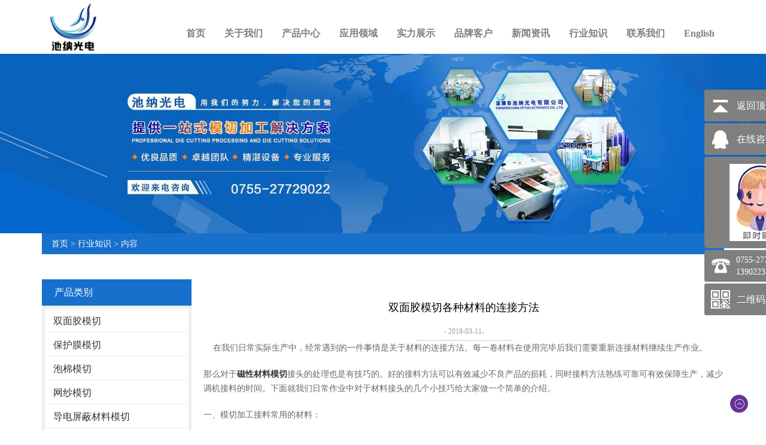

--- FILE ---
content_type: text/html; charset=utf-8
request_url: http://www.chinap-opto.com/industry-117557
body_size: 6574
content:
<!doctype html>
<html>
<head>
<meta charset="utf-8">
<title>双面胶模切各种材料的连接方法_行业知识_深圳市池纳光电有限公司</title>
<meta name="description" content="模切加工各种材料的连接方法">
<meta name="keywords" content="双面胶模切各种材料的连接方法">
<meta name="viewport" content="width=device-width, initial-scale=1.0, maximum-scale=1, minimum-scale=1, user-scalable=no">
<meta name="applicable-device" content="pc">
<meta name="apple-mobile-web-app-title" content="双面胶模切各种材料的连接方法">
<meta name="application-name" content="深圳市池纳光电有限公司">
<meta property="og:type" content="article">
<meta property="og:site_name" content="深圳市池纳光电有限公司">
<meta property="og:image" content="http://www.chinap-opto.com/Content/File_Img/chinap-opto.com/logo13661.png">
<meta property="og:title" content="双面胶模切各种材料的连接方法">
<meta property="og:description" content="模切加工各种材料的连接方法">
<meta property="og:tag" content="双面胶模切各种材料的连接方法">
<meta property="og:url" content="http://www.chinap-opto.com/industry-117557">
<meta property="og:release_date" content="2019-03-11">
<link href="http://www.chinap-opto.com/industry-117557" rel="canonical">
<link href="http://m.chinap-opto.com/industry-117557" rel="alternate" media="only screen and (max-width: 640px)">
<link href="/Content/File_Img/chinap-opto.com/favicon.ico" rel="shortcut icon" type="image/x-icon">
<link href="/Content/C_IMG/m178/gray/bootstrap.min.css" rel="stylesheet" type="text/css">
<link href="/Content/C_IMG/m178/gray/style.css" rel="stylesheet" type="text/css">
<link href="/Content/C_IMG/m178/gray/animate.css" rel="stylesheet" type="text/css">
<script src="/Content/C_JS/m178/jquery-1.8.3.min.js" type="text/javascript"></script>
<script src="/Content/C_JS/m178/style.js" type="text/javascript"></script>
<script src="/Content/C_JS/m178/rvc.js"></script>
</head>
<body>
<div class="head">
  <div class="nav">
    <div class="container clearfix">
      <div class="logo"><a href="http://www.chinap-opto.com/"><img src="/Content/File_Img/chinap-opto.com/logo13661.png" alt="/Content/File_Img/chinap-opto.com/logo13661.png"></a></div>
      
      <ul class="nav_en nav_cn site_13661 clearfix">
        <li><a href="http://www.chinap-opto.com/" class="inmenu">首页</a></li>
<li onmouseover="displaySubMenu(this)" onmouseout="hideSubMenu(this)"><a href="http://www.chinap-opto.com/about-us" class="inmenu">关于我们</a>
<ul class="submenu">
<li><a href="http://www.chinap-opto.com/gongsijianjie">公司简介</a></li>
<li><a href="http://www.chinap-opto.com/qiyeyuanjing">企业愿景，使命及价值观</a></li>
<li><a href="http://www.chinap-opto.com/qiyejignshen">企业精神及理念</a></li>
<li><a href="http://www.chinap-opto.com/yuangognfengcai">员工风采</a></li>
</ul>
</li>
<li onmouseover="displaySubMenu(this)" onmouseout="hideSubMenu(this)"><a href="http://www.chinap-opto.com/products" class="inmenu">产品中心</a>
<ul class="submenu"><li class="side_nav1" id="cat1"><a href="http://www.chinap-opto.com/shuangmian/">双面胶模切</a></li>
<li class="side_nav1" id="cat2"><a href="http://www.chinap-opto.com/baohumomoqian/">保护膜模切</a></li>
<li class="side_nav1" id="cat3"><a href="http://www.chinap-opto.com/paomian/">泡棉模切</a></li>
<li class="side_nav1" id="cat4"><a href="http://www.chinap-opto.com/wangsha/">网纱模切</a></li>
<li class="side_nav1" id="cat5"><a href="http://www.chinap-opto.com/dianping/">导电屏蔽材料模切</a></li>
<li class="side_nav1" id="cat6"><a href="http://www.chinap-opto.com/sanre/">热管理材料模切</a></li>
<li class="side_nav1" id="cat7"><a href="http://www.chinap-opto.com/cixingcailiao/">磁性材料模切</a></li>
<li class="side_nav1" id="cat8"><a href="http://www.chinap-opto.com/meirong/">美容类产品模切</a></li>
<li class="side_nav1" id="cat9"><a href="http://www.chinap-opto.com/baojianping/">保健类产品模切</a></li>
<li class="side_nav1" id="cat10"><a href="http://www.chinap-opto.com/zidonghua/">自动化卷料模切</a></li>
</ul></li>
<li><a href="http://www.chinap-opto.com/yingyognanli" class="inmenu">应用领域</a></li>
<li onmouseover="displaySubMenu(this)" onmouseout="hideSubMenu(this)"><a href="http://www.chinap-opto.com/shebeizhanshi" class="inmenu">实力展示</a>
<ul class="submenu">
<li><a href="http://www.chinap-opto.com/gshj">公司环境</a></li>
<li><a href="http://www.chinap-opto.com/zizhizhengshu">资质证书</a></li>
</ul>
</li>
<li><a href="http://www.chinap-opto.com/hezuoanli" class="inmenu">品牌客户</a></li>
<li><a href="http://www.chinap-opto.com/newslist-1" class="inmenu">新闻资讯</a></li>
<li><a href="http://www.chinap-opto.com/industrylist-1" class="inmenu_1">行业知识</a></li>
<li onmouseover="displaySubMenu(this)" onmouseout="hideSubMenu(this)"><a href="http://www.chinap-opto.com/contact-us" class="inmenu">联系我们</a>
<ul class="submenu">
<li><a href="http://www.chinap-opto.com/lianxifangshi">联系方式</a></li>
<li><a href="http://www.chinap-opto.com/inquiry">留言板</a></li>
</ul>
</li>
<li id="liReview"> <a href="http://en.chinap-opto.com/" class="inmenu" target="_blank" rel="nofollow">English</a></li>
      </ul>
    </div>
  </div>
  <div class="hidden_content clearfix">
    <div class="hide_top clearfix">
      <div class="mobile_logo"><a href="#"><img class="logo_img" src="/Content/File_Img/chinap-opto.com/logo13661.png" alt="/Content/File_Img/chinap-opto.com/logo13661.png"></a></div>
      <div class="mobile_login_menu"><img src="/Content/C_IMG/m178/nav.png" alt="nav"></div>
    </div>
    <div class="hide_menuwrap">
      <ul class="nav_en1 nav_cn site_13661">
        <li><a href="http://www.chinap-opto.com/" class="inmenu">首页</a></li>
<li onmouseover="displaySubMenu(this)" onmouseout="hideSubMenu(this)"><a href="http://www.chinap-opto.com/about-us" class="inmenu">关于我们</a>
<ul class="submenu">
<li><a href="http://www.chinap-opto.com/gongsijianjie">公司简介</a></li>
<li><a href="http://www.chinap-opto.com/qiyeyuanjing">企业愿景，使命及价值观</a></li>
<li><a href="http://www.chinap-opto.com/qiyejignshen">企业精神及理念</a></li>
<li><a href="http://www.chinap-opto.com/yuangognfengcai">员工风采</a></li>
</ul>
</li>
<li onmouseover="displaySubMenu(this)" onmouseout="hideSubMenu(this)"><a href="http://www.chinap-opto.com/products" class="inmenu">产品中心</a>
<ul class="submenu"><li class="side_nav1" id="cat1"><a href="http://www.chinap-opto.com/shuangmian/">双面胶模切</a></li>
<li class="side_nav1" id="cat2"><a href="http://www.chinap-opto.com/baohumomoqian/">保护膜模切</a></li>
<li class="side_nav1" id="cat3"><a href="http://www.chinap-opto.com/paomian/">泡棉模切</a></li>
<li class="side_nav1" id="cat4"><a href="http://www.chinap-opto.com/wangsha/">网纱模切</a></li>
<li class="side_nav1" id="cat5"><a href="http://www.chinap-opto.com/dianping/">导电屏蔽材料模切</a></li>
<li class="side_nav1" id="cat6"><a href="http://www.chinap-opto.com/sanre/">热管理材料模切</a></li>
<li class="side_nav1" id="cat7"><a href="http://www.chinap-opto.com/cixingcailiao/">磁性材料模切</a></li>
<li class="side_nav1" id="cat8"><a href="http://www.chinap-opto.com/meirong/">美容类产品模切</a></li>
<li class="side_nav1" id="cat9"><a href="http://www.chinap-opto.com/baojianping/">保健类产品模切</a></li>
<li class="side_nav1" id="cat10"><a href="http://www.chinap-opto.com/zidonghua/">自动化卷料模切</a></li>
</ul></li>
<li><a href="http://www.chinap-opto.com/yingyognanli" class="inmenu">应用领域</a></li>
<li onmouseover="displaySubMenu(this)" onmouseout="hideSubMenu(this)"><a href="http://www.chinap-opto.com/shebeizhanshi" class="inmenu">实力展示</a>
<ul class="submenu">
<li><a href="http://www.chinap-opto.com/gshj">公司环境</a></li>
<li><a href="http://www.chinap-opto.com/zizhizhengshu">资质证书</a></li>
</ul>
</li>
<li><a href="http://www.chinap-opto.com/hezuoanli" class="inmenu">品牌客户</a></li>
<li><a href="http://www.chinap-opto.com/newslist-1" class="inmenu">新闻资讯</a></li>
<li><a href="http://www.chinap-opto.com/industrylist-1" class="inmenu_1">行业知识</a></li>
<li onmouseover="displaySubMenu(this)" onmouseout="hideSubMenu(this)"><a href="http://www.chinap-opto.com/contact-us" class="inmenu">联系我们</a>
<ul class="submenu">
<li><a href="http://www.chinap-opto.com/lianxifangshi">联系方式</a></li>
<li><a href="http://www.chinap-opto.com/inquiry">留言板</a></li>
</ul>
</li>
<li id="liReview"> <a href="http://en.chinap-opto.com/" class="inmenu" target="_blank" rel="nofollow">English</a></li>
      </ul>
    </div>
  </div>
  <a href="#"><img src="/Content/C_IMG/m178/arrow_top.jpg" class="back_to_top" alt="arrow_top"></a></div>
<div class="inner-banner"><img src="/Content/File_Img/chinap-opto.com/banner13661.jpg?rnd=0.509086002367123" alt="Banner"></div>
<section>
  <div class="container"><div class="bPosition"><a href="http://www.chinap-opto.com/">首页</a> > <a href="http://www.chinap-opto.com/industrylist-1">行业知识</a> > 内容 </div>
    <div class="sidebar">
      <div class="ctit changgui">
        <h3>产品类别</h3>
      </div>
      <ul class="sf-menu">
<li class="menu-item LiLevel1" id="cat1"><a href="http://www.chinap-opto.com/shuangmian/">双面胶模切</a><ul class="sub-menu">
<li class="LiLevel2"><a href="http://www.chinap-opto.com/shuangmian/paomian11/">泡棉胶</a></li>

<li class="LiLevel2"><a href="http://www.chinap-opto.com/shuangmian/vhb/">VHB胶</a></li>

<li class="LiLevel2"><a href="http://www.chinap-opto.com/shuangmian/wujicaijiao/">无基材胶</a></li>

<li class="LiLevel2"><a href="http://www.chinap-opto.com/shuangmian/pet/">PET基材胶</a></li>

<li class="LiLevel2"><a href="http://www.chinap-opto.com/shuangmian/danmianjiao/">单面胶</a></li>

<li class="LiLevel2"><a href="http://www.chinap-opto.com/shuangmian/pingjie/">拼接双面胶泡棉胶</a></li>

<li class="LiLevel2"><a href="http://www.chinap-opto.com/shuangmian/yila/">易拉胶</a></li>
</ul></li>

<li class="menu-item LiLevel1" id="cat2"><a href="http://www.chinap-opto.com/baohumomoqian/">保护膜模切</a><ul class="sub-menu">
<li class="LiLevel2"><a href="http://www.chinap-opto.com/baohumomoqian/pebaohumo/">PE保护膜</a></li>

<li class="LiLevel2"><a href="http://www.chinap-opto.com/baohumomoqian/petbaohumo/">PET保护膜</a></li>

<li class="LiLevel2"><a href="http://www.chinap-opto.com/baohumomoqian/gaowenjiao/">高温胶保护膜</a></li>

<li class="LiLevel2"><a href="http://www.chinap-opto.com/baohumomoqian/yingshuabaohu/">印刷保护膜</a></li>
</ul></li>

<li class="menu-item LiLevel1" id="cat3"><a href="http://www.chinap-opto.com/paomian/">泡棉模切</a><ul class="sub-menu">
<li class="LiLevel2"><a href="http://www.chinap-opto.com/paomian/pebaomain/">PE泡棉</a></li>

<li class="LiLevel2"><a href="http://www.chinap-opto.com/paomian/juanzhibaomian/">聚氨酯泡棉</a></li>

<li class="LiLevel2"><a href="http://www.chinap-opto.com/paomian/xiyinmian/">吸音棉</a></li>

<li class="LiLevel2"><a href="http://www.chinap-opto.com/paomian/xiangjiao/">橡胶硅胶泡棉</a></li>

<li class="LiLevel2"><a href="http://www.chinap-opto.com/paomian/ebabaomian/">EVA泡棉</a></li>
</ul></li>

<li class="menu-item LiLevel1" id="cat4"><a href="http://www.chinap-opto.com/wangsha/">网纱模切</a><ul class="sub-menu">
<li class="LiLevel2"><a href="http://www.chinap-opto.com/wangsha/fangshui/">防水防油网纱</a></li>

<li class="LiLevel2"><a href="http://www.chinap-opto.com/wangsha/duoceng/">多层网纱</a></li>

<li class="LiLevel2"><a href="http://www.chinap-opto.com/wangsha/jinsu/">金属装饰件网纱</a></li>
</ul></li>

<li class="menu-item LiLevel1" id="cat5"><a href="http://www.chinap-opto.com/dianping/">导电屏蔽材料模切</a><ul class="sub-menu">
<li class="LiLevel2"><a href="http://www.chinap-opto.com/dianping/daodian/">导电布</a></li>

<li class="LiLevel2"><a href="http://www.chinap-opto.com/dianping/wufangbu/">导电无纺布</a></li>

<li class="LiLevel2"><a href="http://www.chinap-opto.com/dianping/quanfangwei/">全方位导电海绵</a></li>

<li class="LiLevel2"><a href="http://www.chinap-opto.com/dianping/baoguo/">包裹类导电泡棉</a></li>

<li class="LiLevel2"><a href="http://www.chinap-opto.com/dianping/tongbo/">铜箔铝箔</a></li>
</ul></li>

<li class="menu-item LiLevel1" id="cat6"><a href="http://www.chinap-opto.com/sanre/">热管理材料模切</a><ul class="sub-menu">
<li class="LiLevel2"><a href="http://www.chinap-opto.com/sanre/shimo/">石墨</a></li>

<li class="LiLevel2"><a href="http://www.chinap-opto.com/sanre/shimoxi/">石墨烯</a></li>

<li class="LiLevel2"><a href="http://www.chinap-opto.com/sanre/nmttb/">纳米碳铜箔</a></li>

<li class="LiLevel2"><a href="http://www.chinap-opto.com/sanre/sanrejiao/">导热硅脂</a></li>

<li class="LiLevel2"><a href="http://www.chinap-opto.com/sanre/drdp/">导热垫片</a></li>

<li class="LiLevel2"><a href="http://www.chinap-opto.com/sanre/drzhj/">导热粘合剂</a></li>

<li class="LiLevel2"><a href="http://www.chinap-opto.com/sanre/drnj/">导热凝胶</a></li>

<li class="LiLevel2"><a href="http://www.chinap-opto.com/sanre/xbhcl/">相变化材料</a></li>
</ul></li>

<li class="menu-item LiLevel1" id="cat7"><a href="http://www.chinap-opto.com/cixingcailiao/">磁性材料模切</a><ul class="sub-menu">
<li class="LiLevel2"><a href="http://www.chinap-opto.com/cixingcailiao/tianyanti/">铁氧体</a></li>

<li class="LiLevel2"><a href="http://www.chinap-opto.com/cixingcailiao/mamijing/">纳米晶</a></li>
</ul></li>

<li class="menu-item LiLevel1" id="cat8"><a href="http://www.chinap-opto.com/meirong/">美容类产品模切</a><ul class="sub-menu">
<li class="LiLevel2"><a href="http://www.chinap-opto.com/meirong/zhijiamo/">指甲膜</a></li>

<li class="LiLevel2"><a href="http://www.chinap-opto.com/meirong/xiezhuang/">卸妆棉</a></li>

<li class="LiLevel2"><a href="http://www.chinap-opto.com/meirong/yantie/">眼贴</a></li>
</ul></li>

<li class="menu-item LiLevel1" id="cat9"><a href="http://www.chinap-opto.com/baojianping/">保健类产品模切</a><ul class="sub-menu">
<li class="LiLevel2"><a href="http://www.chinap-opto.com/baojianping/dianjipai/">电极片</a></li>

<li class="LiLevel2"><a href="http://www.chinap-opto.com/baojianping/guagnjiaopai/">光胶片</a></li>
</ul></li>

<li class="menu-item LiLevel1" id="cat10"><a href="http://www.chinap-opto.com/zidonghua/">自动化卷料模切</a></li>
</ul>
      <div class="ctit lsec_tit">
        <h3>联系我们</h3>
      </div>
<div class="lsec">
深圳市池纳光电有限公司</br>
联系人：王先生</br>
手  机 ： +86 13902232417</br>
电  话 ： +86(755)27729022</br>
　　　　+86(755)27729322<br>
传  真 ： 0755-27727322<br>
邮  箱 ：info@chinap-opto.com</br>
地  址 ： 深圳市宝安区沙井沙三路上下围创业工业园4栋</br>
</div></div>
    <div class="main">
      <div class="newcon clearfix">
        <div class="tit">双面胶模切各种材料的连接方法</div>
        <div class="time">- 2019-03-11-</div>
        <div class="pinfo"><p style="margin: 0pt; padding: 0px; list-style: none; border: 0px; line-height: 1.75em;">&nbsp;&nbsp;&nbsp;&nbsp;<span style="font-family: 微软雅黑, &quot;Microsoft YaHei&quot;; font-size: 14px;">在我们日常实际生产中，经常遇到的一件事情是关于材料的连接方法。每一卷材料在使用完毕后我们需要重新连接材料继续生产作业。</span></p><p style="line-height: 1.75em;"><span style="font-family: 微软雅黑, &quot;Microsoft YaHei&quot;; font-size: 14px;">那么对于<a href="http://chinap-opto.com" target="_self"><strong>磁性材料模切</strong></a>接头的处理也是有技巧的。好的接料方法可以有效减少不良产品的损耗，同时接料方法熟练可靠可有效保障生产，减少调机接料的时间。下面就我们日常作业中对于材料接头的几个小技巧给大家做一个简单的介绍。</span></p><p style="line-height: 1.75em;"><span style="font-family: 微软雅黑, &quot;Microsoft YaHei&quot;; font-size: 14px;">一、模切加工接料常用的材料：</span></p><p style="line-height: 1.75em;"><span style="font-family: 微软雅黑, &quot;Microsoft YaHei&quot;; font-size: 14px;">1、双面胶、硅胶带、OPP 胶带；双面胶一般选择粘性比较好的双面胶，接头牢固，可承受正常拉料拉力的影响。主要针对泡棉类较厚的材料接料使用。</span></p><p style="line-height: 1.75em;"><span style="font-family: 微软雅黑, &quot;Microsoft YaHei&quot;; font-size: 14px;">2、硅胶带，此种<strong>双面胶模切</strong>可以抵抗离型纸的离型作用，一般用于离型类材料的接料使用。OPP 胶带，厚度薄，一般比较普通的接料使用，材料价格低廉随处可见，方便取用。</span></p><p style="line-height: 1.75em;"><span style="font-family: 微软雅黑, &quot;Microsoft YaHei&quot;; font-size: 14px;">二、模切加工常见的接料工具：</span><span style="font-family: 微软雅黑, &quot;Microsoft YaHei&quot;; font-size: 14px;">剪刀、直尺等。此处不做过多介绍。</span></p><p style="line-height: 1.75em;"><span style="font-family: 微软雅黑, &quot;Microsoft YaHei&quot;; font-size: 14px;">三、模切加工常见的接料方法：</span></p><p style="line-height: 1.75em;"><span style="font-family: 微软雅黑, &quot;Microsoft YaHei&quot;; font-size: 14px;">1、剪同样宽度的双面胶长 10MM 左右，粘贴在双面胶的一边（由上边往下贴平），然后对贴另一头，细节是从边上对齐再往下按，再拉紧整卷双面胶检查是否平衡，如一边松一边紧，证明没有接平（会导致贴合时浪费一截材料），然后在接头贴上不同颜色的胶带，防止这个接头不良流入产品中。另如需要把离型纸一起拉起，则在背后把接头掀起再贴一条胶。</span></p><p style="line-height: 1.75em;"><span style="font-family: 微软雅黑, &quot;Microsoft YaHei&quot;; font-size: 14px;">2、PET、PVC保护膜（二层及多层）接法，在产品底部贴附上一条 10MM 的封箱胶比产品长 1/2，然后从产品的一边对平往下按紧再把多余的剪下，再复贴两边的 1/4 的封箱胶，再把两边的 1/4 封箱胶剪掉，如果是<strong>水凝胶模切</strong>保护膜需在中间再贴上产品的 1/2 的封箱胶，这样就方便冲切，冲切后直接能把废料拉起，避免了停机！</span></p><p style="line-height: 1.75em;"><span style="font-family: 微软雅黑, &quot;Microsoft YaHei&quot;; font-size: 14px;">3、 带孔位的接法，相信很多人都是直接接上，到接头处是套冲不准，这个是错误的。正确的是，在材料的底部附上 10MM 的封箱胶比材料各边长 1/5，然后接另一头，把孔位往前推前两个孔位，孔对孔，四个对正按紧，然后把多余的部分剪下，把边上的 1/5 剪下，这样就可以套冲直接对过！</span></p><p><br/></p></div>
        <div class="pn"><div class="prevNext">
  <p class="prev">上一条: <a href="http://www.chinap-opto.com/industry-117558">关于保护膜模切行业分类您了解多少</a></p>
  <p class="next">下一条: <a href="http://www.chinap-opto.com/industry-117551">石墨片散热材料模切的原理</a></p>
</div></div>
        <div class="rnews clearfix">
          <h3>相关行业知识</h3>
          <ul>
            <li><a href="http://www.chinap-opto.com/industry-117534" target="_blank">导电屏蔽材料模切泡棉你了解多少</a></li><li><a href="http://www.chinap-opto.com/industry-117539" target="_blank">保护膜模切加工过程中会遇到哪些问题</a></li><li><a href="http://www.chinap-opto.com/industry-117547" target="_blank">手机模切辅料屏蔽材料模切的制作要求</a></li><li><a href="http://www.chinap-opto.com/industry-117551" target="_blank">石墨片散热材料模切的原理</a></li><li><a href="http://www.chinap-opto.com/industry-117558" target="_blank">关于保护膜模切行业分类您了解多少</a></li><li><a href="http://www.chinap-opto.com/industry-117559" target="_blank">散热材料模切石墨片材质介绍</a></li><li><a href="http://www.chinap-opto.com/industry-117560" target="_blank">什么是泡棉模切？</a></li><li><a href="http://www.chinap-opto.com/industry-117561" target="_blank">成品保护膜模切的材质特性</a></li><li><a href="http://www.chinap-opto.com/industry-117562" target="_blank">保护膜模切的镜子作用是什么原理</a></li><li><a href="http://www.chinap-opto.com/industry-118219" target="_blank">池纳模切生产流程</a></li><li><a href="http://www.chinap-opto.com/industry-118225" target="_blank">模切产品在汽车领域的应用</a></li><li><a href="http://www.chinap-opto.com/industry-118327" target="_blank">模切加工行业的发展前景</a></li><li><a href="http://www.chinap-opto.com/industry-118328" target="_blank">怎么解决模切加工过程中出现的质量问题呢？</a></li><li><a href="http://www.chinap-opto.com/industry-118886" target="_blank">保护膜模切压痕的消除方法</a></li>
            <div class="clear"></div>
          </ul><br />
          <br />
        </div>
      </div>
    </div>
  </div>
</section>
<div class="clearfix"></div>
<div class="foot">
  <div class="container">
    <ul class="social">
      <li id="liabout-us"> <a href="http://www.chinap-opto.com/about-us" class="inmenu">关于我们</a></li>
<li id="liproducts"> <a href="http://www.chinap-opto.com/products" class="inmenu">产品中心</a></li>
<li id="liyingyognanli"> <a href="http://www.chinap-opto.com/yingyognanli" class="inmenu">应用领域</a></li>
<li id="lishebeizhanshi"> <a href="http://www.chinap-opto.com/shebeizhanshi" class="inmenu">实力展示</a></li>
<li id="lihezuoanli"> <a href="http://www.chinap-opto.com/hezuoanli" class="inmenu">品牌客户</a></li>
<li id="linewslist-1"> <a href="http://www.chinap-opto.com/newslist-1" class="inmenu">新闻资讯</a></li>
<li id="liindustrylist-1"> <a href="http://www.chinap-opto.com/industrylist-1" class="inmenu_1">行业知识</a></li>
<li id="licontact-us"> <a href="http://www.chinap-opto.com/contact-us" class="inmenu">联系我们</a></li>
<li id="lisitemap"><a href="http://www.chinap-opto.com/sitemap.xml" class="inmenu">站点地图</a></li>

    </ul>
    <div class="copy_right">
      <p>版权所有：深圳市池纳光电有限公司<img src="/Content/C_IMG/YqbYearLight7.png" class="YqbYears" alt=""><a class="e_mobile" href="http://m.chinap-opto.com/">手机版</a></p>
      <p></p>
    </div>
  </div>
</div>
<script src="/Content/File_Img/chinap-opto.com/float.js?rnd=345" type="text/javascript"></script><input id="imid" value="17053" type="hidden"/><input id="imname" type="hidden" value="深圳市池纳光电有限公司"/>
<script src="/Content/kcim/js/layim-public.js"></script>
<script>LoadLayIM.Init();</script>
<script src="/Content/C_JS/common.js"></script>
<script src="/Content/C_JS/count.js"></script>
<script>var vIpAddress="18.118.196.236";var vSiteLangId="13661";</script>
<style>
.bPosition{background: #1770cc;}
.ctit h3{border: 1px solid #1770cc;background: #1770cc;}
.sf-menu li li{background: #1770cc;}
.mmv{background-color: #1770cc;}
.logo img{max-height:70px;}

.nav_en{margin-top:28px;}
.logo{width: 106px;height: auto;}
.logo img{max-height: 120px;width: 100%;}
.copy_right a img{width:12%;margin-bottom: 36px;}
.pcon_r{padding:0;}

#feedbackForm .text{width: 566px;}
#feedbackForm .atextarea{width: 566px;}
#wowslider-container a.ws_next, #wowslider-container a.ws_prev{background:rgba(255,255,255,0.3);}
#wowslider-container a.ws_prev{left:70px;}
#wowslider-container a.ws_next{right:70px;}
#wowslider-container:hover a.ws_next, #wowslider-container:hover a.ws_prev{display:none!important;}

.sf-menu li .sub-menu{position:absolute;left:236px;top:0;z-index:99;width:100%;}
.yb_ercode img{width:135px;}
.yingyong{overflow:hidden;}
.yingyong p{float:left;width:21%;margin-right:5%;margin-bottom:2%;text-align: center;font-size: 18px;line-height: 36px;}
.yingyong p:nth-child(4n){margin-right:0;}
.yingyong p img{width:100%;}
.yingyong p i{display: block;line-height: 92px;}
.shili{overflow:hidden;width:100%;text-align:center;font-size: 18px;line-height: 92px;}
.shili p{float:left;width:49%;margin-right:1%;margin-bottom:2%;text-align: center;font-size: 18px;line-height: 92px;}

.hezuo{overflow:hidden;}
.hezuo   p{float:left;width:22%;margin-right:4%;margin-bottom:4%;text-align: center;font-size: 18px;line-height: 36px;}
.hezuo   p:nth-child(4n){margin-right:0;}
.hezuo  p img{width:100%;}

.sf-menu li:hover .sub-menu{display:block!important;}

#wowslider-container a.ws_prev:hover::after{display:none!important;}

.skill_li li{width:33%;}

.skill_top p{margin-top: -50px;}
.mid_box .single_one{width:25%;}
.nav_en li a{padding: 0 16px;}
.sf-menu{width:250px;}
.sidebar{width:250px;}
.lsec{width:250px;}
.sf-menu li .sub-menu{position: initial;}
</style>
<script>
$(".copy_right a img").attr("src","/Content/C_IMG/m178/chinap-footer-logo.png");
$("#products .incon_title h2").text("产品中心");
</script></body>
</html>

--- FILE ---
content_type: text/css
request_url: http://www.chinap-opto.com/Content/C_IMG/m178/gray/style.css
body_size: 14491
content:
@charset "utf-8";*{margin:0;padding:0;}ul,li{list-style:none;}a{text-decoration:none;}a:hover{text-decoration:none!important;}body{font-size:14px;word-spacing:normal;color:#333;font-family:"微软雅黑",Helvetica,Arial,Verdana,sans-serif;font-style:normal;font-weight:normal;position:relative;line-height:1.7!important;}.container{max-width:1190px;margin:0 auto;}.clearfix{zoom:1;}.clearfix:before,.clearfix:after{display:table;content:"";}.clearfix:after{clear:both;}.faker{padding:0 25px;margin-top:10px;}#xyz{right:0;top:10px;}.top{font-size:13px;color:#FFF;background:#363636;position:relative;height:40px;}.logo img{height:auto;padding:5px 0;}.info-links{text-align:center;}.info-links li{float:right;margin-right:46px;line-height:40px;color:#909090;height:40px;overflow:hidden;}.info-links li a{color:#909090;}.info-links li img{line-height:24px;font-size:16px;height:24px;float:left;margin-top:7px;margin-right:3px;}.nav{box-shadow:1px 5px 20px #c9c7c7;padding:0 25px;}.logo{float:left;width:145px;height:55px;}.logo_img{height:auto;padding:5px 0;}.nav_en{z-index:99;float:right;}.nav_en>li{float:left;position:relative;}.nav_en li a{color:#7F7F7F;line-height:55px;display:block;padding:0 20px;font-size:16px;transition:all 0.3s;font-weight:600;}.nav_en li a:hover{color:#000;}.nav .submenu{position:absolute;float:left;width:auto;top:55px;left:0;background:#FFF;padding-left:0px;opacity:0.95;filter:alpha(opacity=85);z-index:9999999;display:none;}.nav .submenu li a{white-space:nowrap;overflow:hidden;text-overflow:ellipsis;line-height:35px;height:35px;font-weight:normal!important;}.nav .submenu li a:hover{background:#ECECEC;color:#000;}.hidden_content{width:100%;position:relative;z-index:1000;height:56px;display:none;}.hide_top{background:#FFF;width:100%;z-index:1000;}.mobile_logo{float:left;height:55px;margin-left:25px;}.mobile_login_menu{float:right;height:25px;line-height:25px;padding:5px 13px;background:#333;margin-top:10px;border-radius:8px;cursor:pointer;margin-right:25px;}.mobile_login_menu img{width:25px;}.menu_bar{font-size:18px;float:left;}.hide_menuwrap{width:100%;position:absolute;float:left;background:#363636;transition:all 0.3s;z-index:200;overflow:hidden;}.hide_menuwrap .nav_en{float:none;}.nav_en1>li{background:#212121;text-align:left;display:none;width:100%;float:none!important;font-size:20px;border-top:1px solid #EFEFEF;transition:all 0.2s;transform:translateZ(0px);transition-property:color;transition-duration:0.3s;backface-visibility:hidden;-moz-osx-font-smoothing:grayscale;-webkit-transition-duration:0.3s;-webkit-transition-property:color;-webkit-transform:translateZ(0);-webkit-backface-visibility:hidden;}.nav_en1 li a{line-height:50px;display:block;padding:0 25px;}.nav_en1 .submenu li a{white-space:nowrap;overflow:hidden;text-overflow:ellipsis;border-bottom:1px solid #FFF;line-height:35px;color:#CCC;}.nav_en1 .submenu li{display:block !important;}.nav_en1 .submenu{background:#262626;border-top:1px solid #FFF;transition:all 0.3s;display:none;}.nav_en1 li:hover{background:#6e93dc;}.back_to_top{position:fixed;bottom:30px;right:30px;width:30px;cursor:pointer;border-radius:30px;z-index:1001;background:rebeccapurple;}#about,#products{padding:70px 0;}.incon_title{padding-bottom:60px;text-align:center;}.incon_title h2{text-transform:uppercase;font-weight:700;font-size:38px;color:#333;font-family:oswald;margin-top:20px;margin-bottom:10px;}.incon_title h2 span{color:#333;}.border_line{border-top:1px solid #333;height:1px;margin:15px auto 0;position:relative;width:35%;}.border_line:before{background-color:#333;border:1px ridge #333;content:"";height:10px;left:50%;margin-left:-20px;position:absolute;top:-5px;width:40px;}.mid_box .single_one{float:left;width:33.33%;text-align:center;transition:all 0.3s;padding:10px 0;}.mid_box .two_imgbox{position:relative;width:191px;height:85.38px;background-color:transparent;margin:46.19px auto 60px;padding:20px 0;border-left:solid 3px #ddd;border-right:solid 3px #ddd;-webkit-transform:translateZ(0px);-moz-transform:translateZ(0px);-ms-transform:translateZ(0px);-o-transform:translateZ(0px);transform:translateZ(0px);-webkit-transition-duration:0.3s;-moz-transition-duration:0.3s;-o-transition-duration:0.3s;transition-duration:0.3s;-webkit-transition-property:transform;-moz-transition-property:transform;-o-transition-property:transform;transition-property:transform;transition:all .5s;}.mid_box .two_imgbox:hover{-webkit-transform:translateY(-10px);-moz-transform:translateY(-10px);-ms-transform:translateY(-10px);-o-transform:translateY(-10px);transform:translateY(-10px);}.two_imgbox:before{top:-72.5685px;border-top:solid 4.2426px #ddd;border-right:solid 4.2426px #ddd;}.two_imgbox:before,.two_imgbox:after{content:"";position:absolute;z-index:1;width:138.14px;height:138.14px;background-color:inherit;left:25.4315px;-webkit-transform:scaleY(0.5774) rotate(-45deg);-moz-transform:scaleY(0.5774) rotate(-45deg);-ms-transform:scaleY(0.5774) rotate(-45deg);-o-transform:scaleY(0.5774) rotate(-45deg);transform:scaleY(0.5774) rotate(-45deg);}.two_imgbox:after{bottom:-70.5685px;border-bottom:solid 4.2426px #ddd;border-left:solid 4.2426px #ddd;}.single_one a{color:#000;}.two_imgbox{position:relative;height:175px;padding-top:20px;}.single_one img{margin-top:-11px;width:158px;}.single_content p{white-space:nowrap;overflow:hidden;text-overflow:ellipsis;font-size:20px;font-weight:400;}#counter{background-image:url(/Content/C_IMG/m178/city.jpg);background-attachment:fixed !important;background-position:center center;background-repeat:no-repeat;background-size:cover;position:relative;color:#ddd;text-align:center;}.mid_in{background:#000;opacity:0.8;padding:70px 0;}.counters-item{padding:0 15px;}.counters-item > div{padding:20px 0;border:1px solid #4e595f;}.counters_li li{float:left;width:25%;}.counters-item span{display:inline;font-family:Oswald,sans-serif;font-size:35px;line-height:50px;}.counters-item h4{font-size:20px;line-height:50px;overflow:hidden;text-overflow:ellipsis;white-space:nowrap;padding:0 10px;}.counters-item p{font-size:18px;margin:0;}.products_li li{float:left;width:33.333%;}.service-block{padding:21px 18px;border-left:1px solid #4e595f;border-top:1px solid #4e595f;margin-bottom:30px;-webkit-box-shadow:2px 2px 5px rgba(44,44,44,.3),13px 13px 0 rgba(193,193,193,0.7);-moz-box-shadow:2px 2px 5px rgba(44,44,44,.3),13px 13px 0 rgba(193,193,193,.7);box-shadow:2px 2px 5px rgba(44,44,44,.3),13px 13px 0 rgba(193,193,193,0.7);text-align:center;}.products_con{padding:10px;}#products a{color:#333;-webkit-transition:all .3s ease-in 0s;-moz-transition:all .3s ease-in 0s;-o-transition:all .3s ease-in 0s;transition:all .3s ease-in 0s;}.text_big{text-align:center;margin-bottom:30px;padding:0 25px;}.service-block img{max-width:100%;max-height:100%;}.service-block a{display:inline-block;position:relative;width:100%;}.service-block a:after{background-color:#2a2854;position:absolute;content:"";left:0;top:0;opacity:0;height:100%;width:100%;-moz-transform:scaleY(0);-webkit-transform:scaleY(0);-o-transform:scaleY(0);-ms-transform:scaleY(0);transform:scaleY(0);-webkit-transition:all 0.6s ease-out;-moz-transition:all 0.6s ease-out;-ms-transition:all 0.6s ease-out;-o-transition:all 0.6s ease-out;transition:all 0.6s ease-out;z-index:10;}.products_li li:hover .service-block a:after{-moz-transform:scaleY(1);-webkit-transform:scaleY(1);-o-transform:scaleY(1);-ms-transform:scaleY(1);transform:scaleY(1);opacity:0.8;}.products_con h3,.appli_con h3{text-align:center;padding:5px 0;overflow:hidden;text-overflow:ellipsis;white-space:nowrap;color:#333;}#application{background:#ededed;overflow:hidden;padding:70px 0;}.appli_li li{float:left;width:25%;}.appli_li li:hover h3{color:#6CB670;}.appli_li li:hover img{transform:scale(1.2);}.appli_imgbox{position:relative;overflow:hidden;border:1px solid #ECECEC;}.appli_imgbox:hover{cursor:pointer;}.appli_imgbox img{width:100%;transition:0.6s;display:block;}.appli_con{padding:10px;}.appli_imgbox:after{background-color:#2a2854;position:absolute;content:"";left:0;top:0;opacity:0;height:100%;width:100%;-moz-transform:scaleX(0);-webkit-transform:scaleX(0);-o-transform:scaleX(0);-ms-transform:scaleX(0);transform:scaleX(0);-webkit-transition:all 0.6s ease-out;-moz-transition:all 0.6s ease-out;-ms-transition:all 0.6s ease-out;-o-transition:all 0.6s ease-out;transition:all 0.6s ease-out;z-index:10;}.appli_li li:hover .appli_imgbox:after{-moz-transform:scaleX(1);-webkit-transform:scaleX(1);-o-transform:scaleX(1);-ms-transform:scaleX(1);transform:scaleX(1);opacity:0.8;}.btn_rmore{padding:4px 8px;background:#6CB670;color:#FFF;position:absolute;top:50%;margin-top:-18px;left:50%;margin-left:-42px;z-index:1000;display:none;}.appli_li li:hover .btn_rmore{display:block;}.btn_rmore::before{background-color:rgb(25,38,52);transform-origin:0% 50%;left:0px;top:0px;right:0px;bottom:0px;position:absolute;z-index:-1;content:"";transform:scaleX(0);transition-property:transform;transition-duration:0.5s;transition-timing-function:ease-out;-webkit-transition-timing-function:ease-out;-webkit-transition-duration:0.5s;-webkit-transition-property:transform;-webkit-transform:scaleX(0);-webkit-transform-origin:0 50%;}.btn_rmore:hover{color:white;text-decoration:underline}.btn_rmore:focus{color:white;}.btn_rmore:active{color:white;}.btn_rmore:hover::before{transform:scaleX(1);transition-timing-function:cubic-bezier(0.52,1.64,0.37,0.66);-webkit-transition-timing-function:cubic-bezier(0.52,1.64,0.37,0.66);-webkit-transform:scaleX(1);}.btn_rmore:focus::before{transform:scaleX(1);transition-timing-function:cubic-bezier(0.52,1.64,0.37,0.66);-webkit-transition-timing-function:cubic-bezier(0.52,1.64,0.37,0.66);-webkit-transform:scaleX(1);}.btn_rmore:active::before{transform:scaleX(1);transition-timing-function:cubic-bezier(0.52,1.64,0.37,0.66);-webkit-transition-timing-function:cubic-bezier(0.52,1.64,0.37,0.66);-webkit-transform:scaleX(1);}#skill{background:url("/Content/C_IMG/m178/skills.jpg")no-repeat;background-attachment:fixed !important;padding:70px 0;overflow:hidden;background-size:cover;}#skill .incon_title h2,#skill .incon_title h2 span{color:#FFF!important;}#skill .border_line:before{background-color:#FFF;border:1px ridge #FFF;}#skill .border_line{border-top:1px solid #FFF;}.skill_li,.products_li,.appli_li,.solution_li{padding:0 20px;}.skill_li li{float:left;width:25%;margin-bottom:15px;}.skill_top{height:80px;display:inline-block;margin-left:35px;}.skill_top img{display:inline-block;border-radius:80px;width:80px;}.skill_top p{margin-top:-58px;color:#333;font-weight:bold;text-align:center;max-width:80px;}.skill_list{margin-top:20px;line-height:1.7;color:#FFF;font-size:18px;}.skill_list img{border-radius:15px;width:20px;margin-right:10px;vertical-align:middle;}.skill_list p{overflow:hidden;text-overflow:ellipsis;white-space:nowrap;padding-left:35px;}#solution{overflow:hidden;padding:70px 0;}.solution_li>li{float:left;width:25%;transition:all 0.3s;text-align:center;}.solution_con{padding:0 10px;}.solution_imgbox img{width:100%;}.solution_li>li:hover{box-shadow:0 12px 30px rgba(195,195,197,0.8);margin-top:-10px;}.solution_con p{font-size:18px;font-weight:600;}#intro{background:#2f3033;background:url("/Content/C_IMG/m178/bicycle.jpg")no-repeat;background-attachment:fixed !important;color:#FFF;padding:70px 0;background-size:cover;}.intro_title{text-align:center;}.intro_title p{font-size:30px;font-weight:600;margin-bottom:30px;display:inline-block;padding:0 30px;border-left:3px solid #ddd;border-right:3px solid #ddd;}.intro_font{font-size:16px;color:#ddd;padding:0 25px;}#contact_us{padding:70px 0;overflow:hidden;background:#f4f4f4;}.contact_li>li{width:50%;float:left;margin-bottom:10px;}.list_content{padding:0 20px;}.contact_li .fl h3{font-size:24px;font-weight:600;}.address{margin-top:10px;line-height:2.0;}.form-control{background-color:transparent;border:1px solid #4e595f;display:block;width:100%;text-indent:15px;outline:none;height:110px;}.form-control:hover{border:1px solid #6cb670;}.list_content input{height:38px;margin-bottom:20px;}.list_content textarea{padding-top:10px;}#ImgSend_I{background-color:transparent;color:#333;padding:10px 30px;border-radius:0;margin-top:15px;border:1px solid #4e595f;-webkit-transition:all .5s ease-in 0s;-moz-transition:all .5s ease-in 0s;-o-transition:all .5s ease-in 0s;transition:all .5s ease-in 0s;outline:none;cursor:pointer;}#ImgSend_I:hover{background-color:#6cb670;border:1px solid transparent;}.foot{background:#ededed;}.social{text-align:center;}.social li{text-align:center;display:inline-block;}.social li a{padding:0 20px;color:#7F7F7F;line-height:57px;display:block;font-size:16px;transition:all 0.3s;font-weight:600;}.social li a:hover{color:#000;}.copy_right{padding:20px 0;color:#FFF;text-align:center;}.copy_right p{padding-bottom:10px;color:#666;}.social a{text-align:center;display:inline-block;}#wowslider-container a.ws_prev:after{content:'\e800';display:block;font-size:3.5em;line-height:1.7em;}@font-face{font-family:'MisoBold';src:url('miso-bold-webfont.eot');src:url('miso-bold-webfont.eot?#iefix') format('embedded-opentype'),url('miso-bold-webfont.ttf') format('truetype');font-weight:normal;font-style:normal;}@font-face{font-family:'fullscreen';src:url('fullscreen.eot');src:url('fullscreen.eot#iefix') format('embedded-opentype'),url('fullscreen.woff') format('woff'),url('fullscreen.ttf') format('truetype'),url('fullscreen.svg#fullscreen') format('svg');font-weight:normal;font-style:normal;}@font-face{font-family:'wowslider-controls';src:url('wowslider-controls.eot');src:url('wowslider-controls.eot#iefix') format('embedded-opentype'),url('wowslider-controls.woff') format('woff'),url('wowslider-controls.ttf') format('truetype'),url('wowslider-controls.svg#wowslider-controls') format('svg');font-weight:normal;font-style:normal;}#wowslider-container{zoom:1;position:relative;width:100%;margin:0 auto;border:none;text-align:left;font-size:10px;overflow:hidden;}#wowslider-container.fullscreen-mode,#wowslider-container.fullwidth-mode{max-width:none;max-height:none;}#wowslider-container .ws_images ul{position:relative;width:10000%;height:100%;left:0;list-style:none;margin:0;padding:0;border-spacing:0;overflow:visible;}#wowslider-container .ws_images ul li{position:relative;width:1%;height:100%;line-height:0;overflow:hidden;float:left;font-size:0;padding:0 0 0 0 !important;margin:0 0 0 0 !important;}#wowslider-container .ws_images{position:relative;left:0;top:0;width:100%;height:100%;overflow:hidden;}#wowslider-container.fullscreen-mode .ws_images,#wowslider-container.fullwidth-mode .ws_images{max-height:none;}#wowslider-container .ws_images a{width:100%;display:block;color:transparent;}#wowslider-container.fullscreen-mode .ws_images a,#wowslider-container.fullwidth-mode .ws_images a{height:100%;}#wowslider-container img{max-width:none !important;}#wowslider-container .ws_images img{width:100%;border:none 0;max-width:none;padding:0;margin:0;}#wowslider-container .ws_images iframe{position:absolute;z-index:-1;}#wowslider-container a{text-decoration:none;outline:none;border:none;}#wowslider-container .ws_bullets{float:left;position:absolute;z-index:70;}#wowslider-container .ws_bullets div{position:relative;float:left;font-size:0px;}#wowslider-container a.wsl{display:none;}#wowslider-container .ws_bullets{padding:10px;}#wowslider-container .ws_bullets a{margin-left:16px;width:12px;height:12px;float:left;text-indent:-4000px;position:relative;background:#D80808;background:rgba(255,255,255,0.3);-webkit-border-radius:50%;-moz-border-radius:50%;border-radius:50%;}#wowslider-container .ws_bullets a.ws_selbull,#wowslider-container .ws_bullets a:hover{background:#D80808;}#wowslider-container .ws_bullets a:hover{-webkit-animation:pulseIn .9s infinite linear;-moz-animation:pulseIn .9s infinite linear;animation:pulseIn .9s infinite linear;}#wowslider-container a.ws_next,#wowslider-container a.ws_prev{font-family:'wowslider-controls';position:absolute;display:none;text-shadow:none;text-align:center;background:#000;color:#FFF;top:50%;margin-top:-2.5em;height:5em;width:5em;z-index:60;-webkit-border-radius:50%;-moz-border-radius:50%;border-radius:50%;}#wowslider-container a.ws_next:hover,#wowslider-container a.ws_prev:hover{background:rgba(255,255,255,0.3);}#wowslider-container a.ws_next{right:10px;}#wowslider-container a.ws_next:after{content:'\e801';display:block;font-size:3.5em;line-height:1.7em;}#wowslider-container a.ws_prev{left:10px;}#wowslider-container a.ws_prev:after{content:'\e800';display:block;font-size:3.5em;line-height:1.7em;}#wowslider-container a.ws_prev:hover:after{-webkit-animation:prevArrow .7s infinite ease-in-out;-moz-animation:prevArrow .7s infinite ease-in-out;animation:prevArrow .7s infinite ease-in-out;}#wowslider-container a.ws_next:hover:after{-webkit-animation:nextArrow .7s infinite ease-in-out;-moz-animation:nextArrow .7s infinite ease-in-out;animation:nextArrow .7s infinite ease-in-out;}* html #wowslider-container a.ws_next,* html #wowslider-container a.ws_prev{display:block}#wowslider-container:hover a.ws_next,#wowslider-container:hover a.ws_prev{display:block}#wowslider-container .ws_bullets{bottom:-33px;left:50%;}#wowslider-container .ws_bullets div{left:-70%;}#wowslider-container .ws-title{position:absolute;display:block;bottom:0.31em;left:1.23em;margin:9px;z-index:50;font-family:MisoBold,Oswald,Impact,Charcoal,sans-serif;font-size:5.5em;color:#FFF;text-shadow:1px 1px 1px #333333;}#wowslider-container .ws-title div,#wowslider-container .ws-title span{display:inline-block;padding:10px;background:#D80808;border-radius:5px;-moz-border-radius:5px;-webkit-border-radius:5px;opacity:0.95;filter:progid:DXImageTransform.Microsoft.Alpha(opacity=95);}#wowslider-container .ws-title div{display:block;background:#B02D15;margin-top:10px;color:#FFF;opacity:0.8;text-shadow:1px 1px 1px #000000;}#wowslider-container .ws_images > ul{animation:wsBasic 16.8s infinite;-moz-animation:wsBasic 16.8s infinite;-webkit-animation:wsBasic 16.8s infinite;}@keyframes wsBasic{0%{left:-0%}14.88%{left:-0%}25%{left:-100%}39.88%{left:-100%}50%{left:-200%}64.88%{left:-200%}75%{left:-300%}89.88%{left:-300%}}@-moz-keyframes wsBasic{0%{left:-0%}14.88%{left:-0%}25%{left:-100%}39.88%{left:-100%}50%{left:-200%}64.88%{left:-200%}75%{left:-300%}89.88%{left:-300%}}@-webkit-keyframes wsBasic{0%{left:-0%}14.88%{left:-0%}25%{left:-100%}39.88%{left:-100%}50%{left:-200%}64.88%{left:-200%}75%{left:-300%}89.88%{left:-300%}}#wowslider-container .ws_bullets a img{text-indent:0;display:block;bottom:16px;left:-115px;visibility:hidden;position:absolute;-moz-box-shadow:0 0 5px #999999;box-shadow:0 0 5px #999999;border:3px solid #FFF;max-width:none;}#wowslider-container .ws_bullets a:hover img{visibility:visible;}#wowslider-container .ws_bulframe div div{height:75px;overflow:visible;position:relative;}#wowslider-container .ws_bulframe div div img{height:100%;}#wowslider-container .ws_bulframe div{left:0;overflow:hidden;position:relative;width:200px;background-color:#FFF;}#wowslider-container .ws_bullets .ws_bulframe{display:none;bottom:18px;overflow:visible;position:absolute;cursor:pointer;-moz-box-shadow:0 0 5px #999999;box-shadow:0 0 5px #999999;border:3px solid #FFF;}#wowslider-container .ws_bulframe span{display:block;position:absolute;bottom:-9px;margin-left:0px;left:95px;background:url(./triangle.png);width:15px;height:6px;}#wowslider-container.ws_gestures,#wowslider-container.ws_gestures > div > a{cursor:-webkit-grab;cursor:-moz-grab;cursor:url("[data-uri]"),move;}#wowslider-container.ws_gestures.ws_grabbing,#wowslider-container.ws_gestures.ws_grabbing > div > a{cursor:-webkit-grabbing;cursor:-moz-grabbing;cursor:url("[data-uri]"),move;}#wowslider-container.ws_video_playing .ws_bullets{display:none;}#wowslider-container.ws_video_playing:hover .ws_bullets{display:block;}#wowslider-container.ws_video_playing_ie .ws_bullets,#wowslider-container.ws_video_playing_ie a.ws_next,#wowslider-container.ws_video_playing_ie a.ws_prev{display:block;}#wowslider-container .ws_video_btn{position:absolute;display:none;cursor:pointer;top:0;left:0;width:100%;height:100%;z-index:55;}#wowslider-container .ws_video_btn.ws_youtube,#wowslider-container .ws_video_btn.ws_vimeo{display:block;}#wowslider-container .ws_video_btn div{position:absolute;background-image:url(./playvideo.png);background-size:200%;top:50%;left:50%;width:7em;height:5em;margin-left:-3.5em;margin-top:-2.5em;}#wowslider-container .ws_video_btn.ws_youtube div{background-position:0 0;}#wowslider-container .ws_video_btn.ws_youtube:hover div{background-position:100% 0;}#wowslider-container .ws_video_btn.ws_vimeo div{background-position:0 100%;}#wowslider-container .ws_video_btn.ws_vimeo:hover div{background-position:100% 100%;}#wowslider-container1 .ws_playpause.ws_hide{display:none !important;}#wowslider-container .ws_fullscreen{display:none;position:absolute;font-family:"fullscreen";top:.5em;right:.5em;font-size:2.25em;z-index:59;color:#1EA5C2;text-shadow:none;}#wowslider-container .ws_fullscreen:hover{-webkit-animation:pulseOut .9s infinite linear;-moz-animation:pulseOut .9s infinite linear;animation:pulseOut .9s infinite linear;}#wowslider-container .ws_fullscreen:after{content:'\e800';}.ws_fs_wrapper{width:100%;height:100%;background:#EFECDD;}.ws_fs_wrapper > #wowslider-container,.ws_fs_wrapper > #wowslider-container .ws_images{margin:0 auto;max-height:none;}.ws_fs_wrapper > #wowslider-container .ws_fullscreen{position:fixed;display:block;}.ws_fs_wrapper > #wowslider-container .ws_fullscreen:after{content:'\e801';}.ws_fs_wrapper > #wowslider-container{border:0;outline:0;-webkit-box-shadow:0;-moz-box-shadow:0;box-shadow:0;}@-webkit-keyframes pulseIn{0%{-webkit-transform:scale(1);}50%{-webkit-transform:scale(1.2);}100%{-webkit-transform:scale(1);}}@-moz-keyframes pulseIn{0%{-moz-transform:scale(1);}50%{-moz-transform:scale(1.2);}100%{-moz-transform:scale(1);}}@keyframes pulseIn{0%{transform:scale(1);}50%{transform:scale(1.2);}100%{transform:scale(1);}}@-webkit-keyframes pulseOut{0%{-webkit-transform:scale(1);}50%{-webkit-transform:scale(0.8);}100%{-webkit-transform:scale(1);}}@-moz-keyframes pulseOut{0%{-moz-transform:scale(1);}50%{-moz-transform:scale(0.8);}100%{-moz-transform:scale(1);}}@keyframes pulseOut{0%{transform:scale(1);}50%{transform:scale(0.8);}100%{transform:scale(1);}}@-webkit-keyframes nextArrow{0%,100%{-webkit-transform:translateX(0px);}25%{-webkit-transform:translateX(2px);}75%{-webkit-transform:translateX(-2px);}}@-moz-keyframes nextArrow{0%,100%{-moz-transform:translateX(0px);}25%{-moz-transform:translateX(2px);}75%{-moz-transform:translateX(-2px);}}@keyframes nextArrow{0%,100%{-moz-transform:translateX(0px);transform:translateX(0px);}25%{-moz-transform:translateX(2px);transform:translateX(2px);}75%{-moz-transform:translateX(-2px);transform:translateX(-2px);}}@-webkit-keyframes prevArrow{0%,100%{-webkit-transform:translateX(0px);}25%{-webkit-transform:translateX(-2px);}75%{-webkit-transform:translateX(2px);}}@-moz-keyframes prevArrow{0%,100%{-moz-transform:translateX(0px);}25%{-moz-transform:translateX(-2px);}75%{-moz-transform:translateX(2px);}}@keyframes prevArrow{0%,100%{-moz-transform:translateX(0px);transform:translateX(0px);}25%{-moz-transform:translateX(-2px);transform:translateX(-2px);}75%{-moz-transform:translateX(2px);transform:translateX(2px);}}@media screen and (max-width:1250px){.pror_detail .fr{width:100% !important;margin-top:10px;}}@media screen and (max-width:1090px) and (min-width:760px){.itembody .list_left{float:none!important;}.itembody .list_right{padding-left:0!important;margin-top:10px;}}@media screen and (max-width:960px){#xyz{display:none;}.nav{display:none;}.hidden_content{display:block;}.counters_li li,.products_li li,.appli_li li,.skill_li li,.solution_li>li{width:50%;}.mid_box .single_one{width:100%;}.info-links li{float:none;display:inline-block;margin-right:10px;}.single_case,.choose_box li{width:50% !important;}.ab_content li{width:100%;}.ssp_mid{padding-top:0;}.contact_li>li{width:100%;}.itembody{padding:30px 0px 0;}.solution_li>li:hover{margin-top:0!important;}.solution_con{padding:10px 10px!important;}}@media screen and (max-width:760px){.show_box li{width:49%;}.news_content{width:49% !important;}.partner_icon li{width:44%;}.pro_left{width:100% !important;float:none!important;}.pro_right{padding-left:0!important;}.news_message{padding:0!important;}.news_message li a{text-indent:0!important;}}@media screen and (max-width:700px){.itembody{padding:30px 0 0!important;}.itembody .list_right{padding-left:0!important;margin-top:10px;}.itembody .list_left{float:none!important;}}@media screen and (max-width:560px){.counters_li li,.products_li li,.appli_li li,.skill_li li,.solution_li>li{width:100%;}}.inner_banner img{width:100%;}.products{padding-top:40px;transition:all 0.3s;}.ssp_mid{background:#FFF!important;}.content_title{width:100%;height:35px;padding:5px 0;margin-bottom:10px;}.products_wrap{padding:0 25px;}.pro_left{width:200px;padding-bottom:10px;font-size:15px;line-height:1.7;color:#666;}.pro_left,.list_left,.list_right{float:left;}.con_title{height:55px;line-height:55px;color:#000;background:#dbdbdb;font-size:20px;text-align:center;white-space:nowrap;overflow:hidden;text-overflow:ellipsis;margin-bottom:5px;}.bPosition{height:35px;line-height:35px;background:#f7f7f7;padding-right:10px;white-space:nowrap;overflow:hidden;text-overflow:ellipsis;}.bPosition a{color:#8d9095;}.pro_left .sf-menu{margin:0px auto;padding-bottom:20px;}.pro_left .sf-menu li{border-bottom:1px solid #FFF;}.pro_left .sf-menu a{display:block;color:#111;line-height:20px;font-size:16px;padding:9px 0 9px 18px;background:#ECECEC url(./pico.png) 5px 15px no-repeat;}.pro_left .sf-menu a:hover{color:#FFF;background:#dbdbdb url(/Content/C_IMG/m178/pico.png) 5px 15px no-repeat;}.pro_left .sf-menu ul li a{background:#FFF;color:#333;}.pro_right{padding-bottom:30px;padding-left:230px;}.singgle_b{width:33.333%;float:left;transition:all 0.3s;}.single_imgb img{max-width:100%;}.singgle_b .watch_box{padding:0px 10px 20px 10px;}.change_box{text-align:center;}.change_box a{width:284px;height:188px;line-height:188px;text-align:center;vertical-align:middle;display:table-cell;}.singgle_b .watch_box img{max-height:100%;max-width:100%;display:block;margin:0 auto;}.singgle_b .watch_box>a{display:block;color:#000;text-align:center;white-space:nowrap;overflow:hidden;text-overflow:ellipsis;padding:6px 0;font-size:15px;font-weight:bold;}.singgle_b .watch_box p{text-align:center;margin-top:10px;color:#666;height:45px;overflow:hidden;line-height:1.7;}.pror_wrap{width:100%;font-size:14px;margin-top:20px;}.pror_detail{width:100%;display:inline-block;padding-bottom:20px;border-bottom:1px dashed #ccc;}.pror_detail .fl{max-width:400px;float:left;}.pror_detail .fr{width:52%;float:right;font-size:14px;line-height:25px;}.pror_detail .fr h1,.productsTags{font-weight:600;width:100%;display:block;font-size:19px;border-bottom:1px dashed #ddd;padding:7px 0px;margin-bottom:10px;line-height:34px;color:#666;}.special_read{padding:3px 12px;background:#dbdbdb;border-radius:5px;display:inline-block!important;margin-top:10px;transition:all 0.6s;color:#333;}.special_read:hover{background:#000;color:#FFF!important;}.pror_detail .special_read{margin-top:10px;}.itembody{padding:30px 30px 0 30px;float:left;}.itembody .list_right .case_detail{padding:0;}.itembody_in{padding-bottom:15px;border-bottom:1px dotted #e4e4e4;transition:all 0.3s;overflow:hidden;}.itembody .list_left{width:250px;}.itembody .list_right{transition:all 0.3s;padding-left:270px;float:none;}.itembody .list_right h3{margin-bottom:10px;}.itembody .list_right a{color:#333;font-size:18px;}.itembody .list_left img{width:100%;height:100%;}.sf-menu li .sub-menu{display:none;transition:0.6s;}.sf-menu li:hover .sub-menu{display:block;}.bPosition a:hover{color:#000;}.pages{text-align:center;font-size:12px;padding:15px 0 20px 0;color:#b2b2b2;clear:both;}.pages a,.pages span{display:inline-block;margin:1px 5px;min-width:10px;height:30px;padding:0 10px;line-height:30px;}.pages a:active,.pages span.ctxt{color:#FFF;background:#6e93dc;text-decoration:none;}.pages a:link,.pages a:visited{color:#666;background:#FFF;}#imgshow{display:none!important;}.pshare{float:left;padding:8px 0 0 0;}.jsshare{text-align:center;padding-top:8px;float:left}.pshare li{float:left;width:48%;height:28px;line-height:28px;}.pshare li img{vertical-align:middle;margin-right:12px;}.jsshare span.stxt{display:inline-block;font-size:14px;line-height:24px;padding:0 8px 0 0;position:relative}.jsshare a,.jsshare a img{width:35px;vertical-align:middle}.watch_botton{margin-top:30px;}.button_box button{border:none;width:140px;padding:10px 20px;font-size:14px;color:#FFF;cursor:pointer;outline:none;background:#6e93dc;}.button_box p{padding:10px 0;}.pror_detail .fr h1,.productsTags{font-weight:600;display:block;font-size:19px;border-bottom:1px dashed #ddd;padding:7px 0px;margin-bottom:10px;line-height:34px;color:#666;}.watch_botton .ptit{border:none;padding:10px 20px;font-size:14px;color:#FFF;cursor:pointer;outline:none;background:#6e93dc;display:inline-block;}.rollPro1{width:100%;margin:10px auto;overflow:hidden;}.rollPro1 li{width:30%;float:left;margin-right:3%;text-align:center;}.rollPro1 li .pbox{border:1px solid #ddd;padding:4px;}.rollPro1 li a{text-decoration:none;color:#333;}.rollPro1 li .pbox a{display:table-cell;vertical-align:middle;text-align:center;width:240px;height:200px;line-height:200px;}@media screen and (max-width:992px){.rollPro1 li .pbox a{height:150px;line-height:150px;}}.rollPro1 li .pbox img{max-width:100%;max-height:100%;display:block;margin:0 auto;}.rollPro1 li p{height:40px;line-height:20px;overflow:hidden;margin:10px auto;}.news_message{padding:0 16px;border:none;}.news_message li{text-align:right;height:40px;background:url(/Content/C_IMG/m178/pico.png) 5px 15px no-repeat;border-bottom:1px dashed #ddd;line-height:40px;color:#888;overflow:hidden;}.news_message li a{float:left;font-size:15px;text-align:left;text-indent:15px;color:#666;display:inline-block;width:80%;overflow:hidden;height:40px;}.news_message li span{font-size:14px;color:#333;}.news_message li a:hover{color:#000;text-decoration:underline;}.tit{text-align:center;color:#333;font-size:22px;}.time{line-height:30px;border-bottom:1px solid #ccc;padding-top:10px;font-size:12px;color:#999;width:160px;margin:0px auto 20px;text-align:center;}.pro_right>ul{overflow:hidden;}.prev_next{padding:20px 0;font-size:16px;color:#444;width:100%;border:none!important;}.prev_next li:nth-child(1){margin-right:5%;}.prev_next li{float:left;width:45%;white-space:nowrap;overflow:hidden;text-overflow:ellipsis;}.prev_next a{color:#444;font-size:15px;}.pro_right .news_top{font-size:25px;line-height:24px;padding:10px 0 35px 0;font-weight:normal;height:30px;color:#6e93dc;}.news_mid{border:none!important;}.news_mid li{float:left;width:50%;height:35px;line-height:35px;}.news_mid li a{display:block;white-space:nowrap;margin-right:3%;text-overflow:ellipsis;overflow:hidden;font-size:14px;border-bottom:1px dashed #ccc;color:#333;}.news_mid a:hover{color:#6e93dc;}.prev_next a:hover{color:#6e93dc;}.ejfl{font-size:24px;margin:0 0 20px;font-weight:normal;}.table td,.table th{border:1px solid #cdcdcd;padding:5px;}.table{border-collapse:collapse;}.searchbox{width:100%;height:100px;background:#ededed;}.searchbox_content{width:600px;margin:0px auto;padding-top:25px;}.sk{float:left;height:50px;line-height:50px;border:1px solid #FFF;width:498px;text-indent:20px;color:#333;font-size:17px;background:#FFF;border-radius:50px 0 0 50px;outline:none;}.sbtn{width:100px;height:52px;background:#222;border:0px;color:#FFF;font-size:17px;border-radius:0 50px 50px 0;outline:none;cursor:pointer;}.pdown1 #A_DownLoadProduct{display:inline-block;clear:both;height:32px;margin:16px 0 0 0;line-height:32px;background:url(/images/down1_2.png) right top no-repeat;padding-right:50px}.pdown1 #A_DownLoadProduct span{display:inline-block;height:32px;background:url(/Content/C_IMG/m178/down1_1.png)no-repeat;padding:0 0 0 16px;}.pdown2 #A_DownLoadProduct,.pdown3 #A_DownLoadProduct,.pdown4 #A_DownLoadProduct{display:inline-block;clear:both;height:45px;margin:16px 0 0 0;line-height:45px;padding-right:45px}.pdown2 #A_DownLoadProduct span,.pdown3 #A_DownLoadProduct span,.pdown4 #A_DownLoadProduct span{display:inline-block;height:45px;background:url(/Content/C_IMG/m178/down2_1.png)no-repeat;padding:0 12px 0 16px;}.pdown2 #A_DownLoadProduct{background:url(/Content/C_IMG/m178/images/down2_2.png) right top no-repeat;}.pdown3 #A_DownLoadProduct{background:url(/Content/C_IMG/m178/images/down2_3.png) right top no-repeat;}.pdown4 #A_DownLoadProduct{background:url(/Content/C_IMG/m178/images/down2_4.png) right top no-repeat;}.sidebar{float:left;width:240px;padding-top:24px;}.main{padding:30px 0 0 270px;}.ctit h3{font-size:16px;color:#FFF;line-height:42px;border:1px solid #ff525e;text-transform:uppercase;margin-bottom:auto;padding-left:20px;margin-top:2px;background:#ff525e;}.bPosition{background:#ff525e;line-height:36px;padding:0 16px;color:#EEE;margin-bottom:16px;}.bPosition a{color:#FFF !important;}.pcon_l{}.pcon_l img{display:block;margin:0 auto;}.pcon_r{padding:0 16px 0 440px;}h1.pd-title{font-size:18px;font-weight:600;margin-top:0px;color:#4a4a4a;padding-top:15px;line-height:24px;border-top:1px solid #E4E2E2;text-transform:none;margin-bottom:20px;text-align:center;}.pcon_r .pcon_info{line-height:30px;color:333;}.pcon_r .p_more{line-height:48px;height:48px;padding:0 20px;}.pcon{padding-top:30px;float:left;width:100%;}.pcon .tit{height:40px;line-height:40px;padding-left:20px;margin-top:20px;background:#eee;color:#000;font-size:18px;}.pcon .pinfo{display:block;line-height:24px;padding:20px 20px 30px 20px;}.pcon .pinfo img{max-width:100%;margin:0px auto;}.acon{float:left;width:100%;}.acon .pinfo{display:block;line-height:24px;padding:20px 0 30px 20px;}.proIntro{color:#999;padding:10px 10px;margin:10px 0;border:1px solid #eee;border-radius:5px;}.prosubmenu li{float:left;width:32%;line-height:24px;}.prosubmenu{padding:3px 0 0 10px;}.sf-menu{display:table;width:241px;margin:0px auto;padding-bottom:20px;border:5px solid #eee;position:relative;}.sf-menu li{clear:both;border-bottom:1px solid #eee;position:relative;}.sf-menu li a,.sf-menu li:hover a{display:block;color:#0a4da6;color:#333;line-height:24px;font-size:16px;padding:9px 0 6px 14px;}.sf-menu li a:hover{background-color:#f2f2f2}.sf-menu li li{clear:both;text-transform:capitalize;margin:0px auto;position:relative;border-bottom:none;padding-bottom:0px;background:#ff525e;}.sf-menu li li.LiLevel2 a{line-height:26px;}.sf-menu li li.LiProDetail a{width:200px;}.sf-menu li li a,.sf-menu li:hover li a{display:block;line-height:20px;color:#FFF;padding:6px 0 4px 0px;text-decoration:none;font-size:12px;padding-left:18px;font-weight:normal;}.sf-menu li li a:hover{text-decoration:none;font-weight:bold;color:#555;}ul.sf-menu ul{display:none;}.sf-menu li:hover ul{display:block}ul.sf-menu ul ul{position:absolute;top:0px;margin:0px;visibility:hidden;border:0px;border-radius:0px;border-left:0px;z-index:999999}.sf-menu li li:hover{opacity:1}.sf-menu li li li a,.sf-menu li:hover li li a{text-decoration:none;border-bottom:1px solid #ddd;padding:5px 0 3px 12px;text-indent:8px;}ul.pro-menu{margin-top:-1px;margin:0px;padding:0px;text-transform:capitalize;}ul.sf-menu li:hover > ul{visibility:visible;margin:0px;padding:0px;}ul.sf-menu li.Level1 > a{background:url(pico1.png) 3px 15px no-repeat;}.sf-menu1{display:table;width:220px;margin:0px auto;padding-bottom:20px;}.sf-menu1 li{clear:both;border-bottom:1px solid #EEE;}.sf-menu1 li a{display:block;color:#0a4da6;color:#333;line-height:24px;font-size:16px;background:url(pico.png) 3px 15px no-repeat;padding:9px 0 6px 14px;}.sf-menu1 li a:hover{background-color:#f2f2f2}.sf-menu1 li li{clear:both;text-transform:capitalize;margin:0px auto;position:relative;border-bottom:none;padding-bottom:0px;}.sf-menu1 li li.LiLevel2 a{background:url(icon01.gif) no-repeat 8px 11px;line-height:26px;}.sf-menu1 li li.LiProDetail a{background:url(ico_sort.png) no-repeat 8px 11px;}.sf-menu1 li li a{display:block;line-height:20px;color:#777;padding:2px 0 4px 0px;text-decoration:none;font-size:12px;padding-left:18px;font-weight:normal;}.sf-menu1 li li a:hover{text-decoration:none;font-weight:bold;color:#555;}ul.sf-menu1 ul{visibility:visible}ul.sf-menu1 ul ul{position:absolute;left:220px;width:220px;top:0px;margin:0px;visibility:hidden;border:0px;border-radius:0px;border-left:0px;z-index:999999}.sf-menu1 li li li{background:#FFF;padding:0px;}.sf-menu1 li li:hover{opacity:1}.sf-menu1 li li li a,.sf-menu1 li:hover li li a{text-decoration:none;background:url(ico_sort.png) #f2f2f2 no-repeat 8px 11px;border-bottom:1px solid #ddd;padding:5px 0 3px 12px;text-indent:8px;}ul.pro-menu{margin-top:-1px;margin:0px;padding:0px;text-transform:capitalize;}ul.sf-menu1 li.Level1 > a{background:url(pico1.png) 3px 15px no-repeat;}.sf-menu2{display:table;width:220px;margin:0px auto;padding-bottom:20px;}.sf-menu2 li{clear:both;border-bottom:1px solid #EEE;position:relative;}.sf-menu2 li a,.sf-menu2 li:hover a{display:block;color:#0a4da6;color:#333;line-height:24px;font-size:16px;background:url(pico.png) 3px 15px no-repeat;padding:9px 0 6px 14px;}.sf-menu2 li a:hover{background-color:#f2f2f2}.sf-menu2 li li{clear:both;text-transform:capitalize;margin:0px auto;position:relative;border-bottom:none;padding-bottom:0px;border-bottom:1px solid #FFF;}.sf-menu2 li li.LiLevel2 a{background:url(icon01.gif) no-repeat 8px 13;line-height:26px;}.sf-menu2 li li.LiProDetail a{background:url(ico_sort.png) no-repeat 8px 13px;}.sf-menu2 li li a,.sf-menu2 li:hover li a{display:block;line-height:20px;color:#777;padding:6px 0 4px 0px;text-decoration:none;font-size:12px;padding-left:18px;font-weight:normal;}.sf-menu2 li li a:hover{text-decoration:none;font-weight:bold;color:#555;}ul.sf-menu2 ul{display:none;}.sf-menu2 li:hover ul{display:block}ul.sf-menu2 ul{position:absolute;left:220px;width:220px;top:0px;margin:0px;visibility:hidden;border:0px;border-radius:0px;border-left:0px;z-index:999999;background:#EEE;}.sf-menu2 li li li{background:#FFF;padding:0px;}.sf-menu2 li li:hover{opacity:1}.sf-menu2 li li li a,.sf-menu2 li:hover li li a{text-decoration:none;background:url(ico_sort.png) #f2f2f2 no-repeat 8px 11px;border-bottom:1px solid #ddd;padding:5px 0 3px 12px;text-indent:8px;}ul.pro-menu{margin-top:0px;position:absolute;padding:0px;text-transform:capitalize;left:231px;top:0px;z-index:999;}ul.sf-menu2 li:hover > ul{visibility:visible;margin:0px;padding:0px;}ul.sf-menu2 li.Level1 > a{background:url(pico1.png) 3px 15px no-repeat;}.lsec{margin-top:10px;width:240px;border:5px solid #eee;padding:15px;}@media screen and (max-width:1266px){.procate_tit{display:none;}.procatefenleiimg{display:none;}}@media screen and (min-width:1004px){.top .fl{min-width:690px;overflow:hidden;}.pro_lb1 li:nth-child(4n+5){clear:both}}@media screen and (max-width:1004px) and (min-width:960px){.top .fl{float:none;clear:both;max-width:100%;}.col2{width:27%}.col3{width:28%}.pro_lb1 li{width:33.33%;}.pro_lb1 li:nth-child(3n+4){clear:both}}@media screen and (max-width:960px) and (min-width:640px){.logo{float:none;width:100%;text-align:center}.head-text,.top .fr .xyz{display:none;}.logo img{max-height:70px;}.prolist li{float:left;width:98%;height:200px;border:1px solid #dddada;margin:15px 0.8%;}.hotpro li{width:50%;}.tnew,.lnew{float:none;width:100%;clear:both}#nav .fl,#nav .fr{display:block;}#nav ul{display:none;position:absolute;top:60px;left:0;}#nav{height:60px;position:relative;}.col1{width:50%;}.col2{width:262px;padding-right:15px;float:right;}.col3{padding-left:15px;clear:both}.pro_lb1 li{width:50%;}.pro_lb1 li:nth-child(2n+3){clear:both}.pcon_r{word-break:break-word;}.newslist li a{width:75%;}#nav li#liHome{border-left:0px;}}@media screen and (max-width:960px) and (min-width:700px){.pcon_l{float:none;width:402px;margin:0px auto;overflow:hidden;}.pcon_r{padding-left:0px;}.pcon_r .pd-title,.pcon_r .pcon_info{padding-left:20px;}.pcon_r .p_more{margin-left:20px;}.zoomdiv,.jqZoomPup{display:none!important}.rnews li{float:none;display:block;width:100%;margin:0px auto;}.newcon .prev,.newcon .next{float:none;width:100%;margin:0px auto;}#nav li#liHome{border-left:0px;}}@media screen and (max-width:700px) and (min-width:480px){.pcon_l{float:none;width:400px;margin:0px auto;overflow:hidden}.pcon_r{padding-left:12px;}.zoomdiv,.jqZoomPup{display:none!important}.newslist li a{width:75%;}.rnews li{float:none;display:block;width:100%;margin:0px auto;}.newcon .prev,.newcon .next{float:none;width:100%;margin:0px auto;}#nav li#liHome{border-left:0px;}}@media screen and (max-width:640px){.top .fl,.top .fr{float:none;width:100%;margin-top:0px;}.tnew,.lnew{float:none;width:100%;clear:both}.hotpro li{float:left;width:50%;}.hotpro li.hotpro li .p_more{display:none}.tnew .tbox{height:160px;}.tnew p{max-height:106px;}.ttext{padding:0 12px 0 172px;}.tnew img{width:160px;}.prolist li{float:none;width:98%;height:160px;}.propic{height:160px;width:160px;text-align:center}.propic img{max-height:160px;max-width:160px;}.protext{padding:0 12px 0 180px;font-size:12px;}.protext h3{font-size:14px;margin-top:25px;}.protext p{max-height:40px;overflow:hidden;}.p_more{margin:16px 0;display:inline-block;min-width:85px;padding:0 15px;height:30px;line-height:30px;font-size:14px;font-weight:600;text-transform:uppercase;text-align:center;color:#FFF;}.col1,.col2{display:none;}.col3{float:none;width:auto;margin:0px;padding:0px;}.col3 h3{text-indent:15px;}.col4{float:left;}.ccs{word-break:break-word;word-wrap:break-word;padding:0 15px;}.col4{float:left;padding-left:15px;}.pro_lb1 li{width:50%;}.sidebar{float:none;width:100%;padding-top:12px;}.main{padding:6px 0 0 0px;}.sf-menu{display:table;width:96%;margin:0px auto;padding-bottom:20px;}.lsec{margin-top:10px;width:96%;border:5px solid #eee;padding:15px;margin:10px auto;}ul.sf-menu ul ul{display:none!important;}.ctit h3{text-indent:10px;}.newcon .prev,.newcon .next{float:none;width:100%;margin:0px auto;}.newcon{padding:0 12px;}.procate_tit{display:none;}.procatefenleiimg{display:none;}}h1{text-transform:capitalize;}.pro_lb0{float:left;width:100%}.pro_lb0 li{clear:both;border-bottom:1px solid #EEE;padding:8px 12px 8px 0;}.pro_lb0 li:hover{background:#FFFcf3;}.pro_lb0 .fl{float:left;width:26.5%;}.pro_lb0 .pimg{display:block;width:100%;text-align:center;vertical-align:middle;border:1px solid #EEE;padding:2px;overflow:hidden;}.pro_lb0 img{display:block;width:100%;}.pro_lb0 .protxt{float:right;width:71%;line-height:20px;margin:0px;padding:6px 0 0;}.pro_lb0 .pinfo{display:block;font-size:12px;color:#777;max-height:64px;overflow:hidden;}.pro_lb0 strong{display:block;max-height:38px;font-size:14px;padding:4px 0 6px 0;overflow:hidden}.pro_lb0 strong a{color:#333;}.pro_lb0 strong a:hover{color:#56ce3f}.pro_lb0 h3{display:block;max-height:34px;font-size:14px;padding:4px 0 6px 0;margin-bottom:5px;overflow:hidden}.pro_lb0 h3 a{color:#333;}.pro_lb0 h3 a:hover{color:#ff525e;}.pro_lb1 h3{font-weight:normal;}.pro_lb0 span{display:block;}.pro_lb1{float:left;padding-top:10px;width:100%;}.pro_lb1 p{line-height:24px;}.pro_lb1 li{float:left;width:25%;}.pro_lb1 li .pp_box{margin:15px 12px;}.pro_lb1 li a{display:block;position:relative;}.pro_lb1 li a img{width:100%;}.pro_lb1 li a .text{width:100%;height:60px;background:#8f8f8f;position:absolute;z-index:1;bottom:0;filter:alpha(opacity=50);-moz-opacity:0.5;-khtml-opacity:0.5;opacity:0.5;}.pro_lb1 li a .tex{width:100%;height:40px;line-height:20px;position:absolute;z-index:2;bottom:0;text-align:center;overflow:hidden;color:#FFF;}.pro_lb1 li a:hover .text{background:#000;filter:alpha(opacity=50);-moz-opacity:0.5;-khtml-opacity:0.5;opacity:0.5;}.pro_lb1 .li0{padding-right:0;}@media screen and (max-width:640px){.pro_lb0 .fl{width:100%;margin-bottom:15px;}.pro_lb0 img{width:auto;max-width:100%;margin:0 auto;}.pro_lb0 .protxt{width:100%;}}.pages{text-align:center;font-size:12px;padding:15px 0 20px 0;color:#b2b2b2;clear:both}.pages a,.pages span{display:inline-block;margin:1px 5px;min-width:10px;height:30px;padding:0 10px;line-height:30px;}.pages a:link,.pages a:visited{color:#666;background:#FFF;}.pages a:hover,.pages a:active,.pages span.ctxt{color:#FFF;background:#333;color:#FFF;text-decoration:none}.newslist{margin:12px auto 12px auto;float:left;width:100%;}.newslist ul{padding-right:16px}.newslist li{text-align:right;height:36px;background:url(arrow-list.gif) 8px 10px no-repeat;border-bottom:1px dashed #ddd;line-height:32px;color:#888;overflow:hidden}.newslist li a{display:block;float:left;font-size:14px;color:#333;text-align:left;text-indent:6px;}.newslist li a:hover{color:#d22720;text-decoration:underline}.rnews,.rollPro{margin:0px auto;}.rnews h3,.rollPro h3{font-size:18px;line-height:24px;padding:10px 0 12px 0;color:#333;font-weight:normal;height:30px;margin-bottom:10px;}.rnews li{float:left;width:50%;height:30px;line-height:30px;}.rnews li a{display:block;white-space:nowrap;margin-right:3%;text-overflow:ellipsis;overflow:hidden;font-size:12px;color:#333;border-bottom:1px dashed #EEE;}.rnews li a:hover{color:#ff525e;}.rollPro{height:220px;margin-bottom:30px;}.rollPro .Cont{width:94%;overflow:hidden;margin:0px auto;}.rollPro .ScrCont{width:10000000px;}.rollPro .pic{position:relative;width:170px;height:160px;margin:0 3px;border:1px solid #EEE;text-align:center;}.rollPro .pbox img{max-width:162px;max-height:100px;}.rollPro .pbox{width:100%;height:120px;text-align:center;}.rollPro p{height:42px;overflow:hidden;line-height:20px;position:absolute;bottom:0;}.rollPro #List1,.rollPro #List2,.rollPro .wen_jt,.rollPro .Cont,.rollPro .pic{float:left;}.rollPro .wen_jt{width:24px;padding-top:45px;}.newcon{padding-top:28px;}.newcon .tit{text-align:center;color:#000;font-size:18px;}.newcon .time{line-height:30px;border-bottom:1px solid #ccc;padding-top:10px;font-size:12px;color:#999;width:160px;margin:0px auto;text-align:center;}.newcon p{color:#666;padding-top:20px;line-height:24px;}.pinfo{font-size:14px;}.newcon .pn{padding:12px 0 0 0;min-height:59px;}.newcon .prev,.newcon .next{float:left;font-size:16px;padding:6px 0;width:48%;white-space:nowrap;margin-right:2%;text-overflow:ellipsis;overflow:hidden;height:43px;}.newcon .prev a,.newcon .next a{color:#333;}.newcon .prev a:hover,.newcon .next a:hover{color:#ff525e;}.newcon .next{margin-right:0;}.buybtn{clear:both;width:200px;height:40px;margin:20px 0 0 0;text-align:left;line-height:40px;}.buybtn a{display:inline-block;padding:0 15px;color:#FFF;height:40px;background:#0a4da6;border-radius:2px;font-size:18px;}.buybtn a:hover{background:#145cbc;color:#FFF;border-radius:2px;}.pshare{float:left;padding:8px 0 0 0;}.jsshare{text-align:center;padding-top:8px;}.pshare li{float:left;width:48%;height:28px;line-height:28px;}.pshare li img{vertical-align:middle;margin-right:12px;}.jsshare span.stxt{display:inline-block;font-size:14px;line-height:24px;padding:0 8px 0 0;position:relative}.jsshare a,.jsshare a img{width:35px;vertical-align:middle}.addthis_sharing_toolbox{display:inline-block}span.at-icon-wrapper,.at-icon-wrapper svg{width:24px!important;height:24px!important;line-height:24px!important;}.p_more{margin:16px 0;display:inline-block;min-width:85px;padding:0 15px;height:30px;line-height:30px;font-size:14px;font-weight:600;text-transform:uppercase;text-align:center;color:#FFF !important;}.mmv{background-color:#ff525e;padding:0px 13px;vertical-align:middle;display:inline-block;position:relative;box-shadow:0px 0px 1px rgba(0,0,0,0);transform:translateZ(0px);transition-property:color;transition-duration:0.5s;backface-visibility:hidden;-moz-osx-font-smoothing:grayscale;-webkit-transition-duration:0.5s;-webkit-transition-property:color;-webkit-transform:translateZ(0);-webkit-backface-visibility:hidden;}.mmv::before{background-color:rgb(25,38,52);transform-origin:0% 50%;left:0px;top:0px;right:0px;bottom:0px;position:absolute;z-index:-1;content:"";transform:scaleX(0);transition-property:transform;transition-duration:0.5s;transition-timing-function:ease-out;-webkit-transition-timing-function:ease-out;-webkit-transition-duration:0.5s;-webkit-transition-property:transform;-webkit-transform:scaleX(0);-webkit-transform-origin:0 50%;}.mmv:hover{color:white;text-decoration:underline}.mmv:focus{color:white;}.mmv:active{color:white;}.mmv:hover::before{transform:scaleX(1);transition-timing-function:cubic-bezier(0.52,1.64,0.37,0.66);-webkit-transition-timing-function:cubic-bezier(0.52,1.64,0.37,0.66);-webkit-transform:scaleX(1);}.mmv:focus::before{transform:scaleX(1);transition-timing-function:cubic-bezier(0.52,1.64,0.37,0.66);-webkit-transition-timing-function:cubic-bezier(0.52,1.64,0.37,0.66);-webkit-transform:scaleX(1);}.mmv:active::before{transform:scaleX(1);transition-timing-function:cubic-bezier(0.52,1.64,0.37,0.66);-webkit-transition-timing-function:cubic-bezier(0.52,1.64,0.37,0.66);-webkit-transform:scaleX(1);}.dropdown:hover ul{display:block}.subscribe{margin-top:19px;}.inner-banner{width:100%;}.inner-banner img{width:100%;}.lsec_tit{margin-top:20px;}.ejfl{font-size:24px;margin:0 0 20px;font-weight:normal;}#xyz{right:0;top:10px;}.navigation-bar .container{position:relative;}@media (max-width:960px){#xyz{display:none;}}.ptit{margin-top:30px;height:40px;line-height:40px;padding-left:20px;background:#eee;color:#000;font-size:18px;}.rollPro1{width:100%;margin:20px auto;overflow:hidden;}.rollPro1 li{width:32%;float:left;margin-right:2%;text-align:center;}.rollPro1 li a{color:#333;}.rollPro1 li:nth-of-type(3n){margin-right:0%;}.rollPro1 li .pbox{border:1px solid #e2e2e2;padding:4px;height:180px;}.rollPro1 li .pbox img{max-width:100%;max-height:170px;}.rollPro1 li p{height:50px;line-height:25px;overflow:hidden;margin:10px auto;}.pro-body{margin-bottom:10px;}.table{border-collapse:collapse;}.table td,.table th{border:1px solid #cdcdcd;padding:5px;}.table p{padding:0px;margin:0px;}.pshare{float:left;padding:8px 0 0 0;}.jsshare{text-align:center;padding-top:8px;}.pshare li{float:left;width:48%;height:28px;line-height:28px;}.pshare li img{vertical-align:middle;margin-right:12px;}.jsshare span.stxt{display:inline-block;font-size:14px;line-height:24px;padding:0 8px 0 0;position:relative}.jsshare a,.jsshare a img{width:35px;vertical-align:middle}.addthis_sharing_toolbox{display:inline-block}.pdown1 #A_DownLoadProduct{display:inline-block;clear:both;height:32px;margin:16px 0 0 0;line-height:32px;background:url(/images/down1_2.png) right top no-repeat;padding-right:50px}.pdown1 #A_DownLoadProduct span{display:inline-block;height:32px;background:url(/images/down1_1.png)no-repeat;padding:0 0 0 16px;}.pdown2 #A_DownLoadProduct,.pdown3 #A_DownLoadProduct,.pdown4 #A_DownLoadProduct{display:inline-block;clear:both;height:45px;margin:16px 0 0 0;line-height:45px;padding-right:45px}.pdown2 #A_DownLoadProduct span,.pdown3 #A_DownLoadProduct span,.pdown4 #A_DownLoadProduct span{display:inline-block;height:45px;background:url(/images/down2_1.png)no-repeat;padding:0 12px 0 16px;}.pdown2 #A_DownLoadProduct{background:url(/images/down2_2.png) right top no-repeat;}.pdown3 #A_DownLoadProduct{background:url(/images/down2_3.png) right top no-repeat;}.pdown4 #A_DownLoadProduct{background:url(/images/down2_4.png) right top no-repeat;}.proCateTags{clear:both;padding:0 10px 8px 10px;margin:0 10px;border:1px solid #EEE;border-radius:5px;}.proCateTags h3{font-size:14px;line-height:32px;margin:0px;padding:0px;}.keywords{margin:12px auto;}.keywords a{margin-right:10px;color:#2e66b5;line-height:1.8;text-decoration:underline;display:inline-block;white-space:nowrap;text-overflow:ellipsis;}.keywords a:hover{text-decoration:none;}.footlinks {clear:both;margin:0px auto;padding:5px;height:auto;font-size:9pt;line-height:140%;color:#777;text-align:center;background-color:#ededed;}.footlinks a:link, .footlinks a:visited {font-size:9pt;line-height:140%;color:#777;margin-right:3px;}.prevNext a{display:inline-block;color:#ff525e;}.prevNext a:hover{text-decoration:underline;}.feedback{clear:both;margin:0px auto;padding:0px;margin:20px 0px 0px 0px;}.submita{margin:16px auto;display:inline-block;padding:0 18px!important;line-height:22px;background:#ff9c00;border:0px;height:24px;color:#FFF;cursor:pointer;font-size:16px;}.xh{color:#f00;padding:0 3px;}#feedbackForm{margin:20px 0px 0px 0px;}#feedbackForm .text{width:300px;height:26px;margin:10px 0px 0px 0px;font-size:12px;line-height:26px;padding:0px 0px 0px 5px;border:1px solid #ccc;background:none;}#feedbackForm .lable{padding:10px 12px 0px 0px;line-height:30px;height:30px;text-align:right;}#feedbackForm .atextarea{float:left;border:1px solid #ccc;height:100px;width:305px;ont-size:12px;margin-top:10px;line-height:24px;color:#666;background:none;}#feedbackForm .smtcss{padding-right:112px;text-align:center;}.table{border-collapse:collapse;}.table td,.table th{border:1px solid #cdcdcd;padding:5px;}.table p{padding:0px;margin:0px;}.e_mobile{display:inline-block;height:25px;line-height:25px;background:url(/Content/C_IMG/emobile.png) 0px -50px no-repeat;text-indent:25px;color:#666!important;}.YqbYears{vertical-align:middle;padding-left:8px;margin-top:-6px;}@media only screen and (max-width:640px){.pro_lb0 img{width:100%;}.pro_lb0 li p strong{width:90vw;}.acon .pinfo{padding:0 !important;}.acon .pinfo{padding:0 !important;}.feedbackForm{overflow:hidden;}.feedbackForm tr td{width:20.5942vw !important;display:block;float:left;}.feedbackForm tr td input{width:65.2173vw !important;}.feedbackForm tr td .atextarea{width:65.2173vw !important;}#feedbackForm .smtcss{padding-right:74.8792vw !important;}.submita{font-size:14px;width:64px;margin-left:21vw;}.navbar .logo img{width:80%;}}.pro_lb0 strong a{font-size:18px;}.pro_lb0 .pinfo{font-size:16px;max-height:88px;}.pro_lb0 .fl{margin-right:2.5%;}.news-index{width:100%;padding-bottom:100px;}.news-index .w{max-width:1480px;overflow:hidden;}.box{margin-bottom:30px;}.box h3{margin:0 0 35px 0;}.box h3 a{font-size:40px;color:#343434;line-height:40px;display:block;}.box dl{width:100%;border-bottom:1px dashed #ccc;padding-bottom:12px;margin-bottom:12px;overflow:hidden;}.box dl dt{float:left;}.box dl dd{float:right;width:64%;margin:0;}.box dl dd .tit{width:100%;margin:8px 0;overflow:hidden;}.box dl dd a{float:left;width:67%;display:block;font-size:14px;font-weight:bold;color:#333;height:20px;overflow:hidden;}.box dl dd span{float:right;background:url(/Content/C_IMG/m193/clock.jpg) no-repeat left center;padding-left:18px;color:#acacac;}.box dl dd p{clear:both;line-height:22px;color:#666;margin:0;}.box ul{overflow:hidden;}.box ul li{width:100%;overflow:hidden;font-size:16px;line-height:24px;position:relative;padding-left:16px;}.box ul li::before{content:'';width:4px;height:13px;background:#315798;border-radius:50px;display:block;position:absolute;left:0;top:18px;}.box ul li a{float:left;width:70%;height:100%;color:#343434;display:block;padding:12px 0;text-overflow:ellipsis;white-space:nowrap;overflow:hidden;transition:all 0.5s ease;}.box ul li span{float:right;color:#828282;padding:12px 0;}.box ul li:hover a{color:#d31919;padding-left:15px;}.box h3:hover a{color:#d31919;}

--- FILE ---
content_type: application/javascript
request_url: http://www.chinap-opto.com/Content/C_JS/m178/rvc.js
body_size: 1633
content:
(function($){
    $.fn.rvc = function(obj){
        return this.each(function(){
            var self = $(this);
            var startX = 0, startY = 0; //触摸开始时手势横纵坐标 
            var temPos; //滚动元素当前位置
            var iCurr = 0; //当前滚动屏幕数
            var oPosition = {}; //触点位置
            var iCurr = 0;
            var ww;
            var sw;
            var rvcw = self.children('.rvc-wrapper');
            var rvcw_ul = rvcw.find('ul');
            var clone =rvcw.find('li').clone();
            rvcw_ul.append(clone);
            var rvcw_li = rvcw.find('li');
            var liw;
            var liNum = obj.liNum;
            var plr = obj.plr;
            var sb = obj.spaceBetween;
            var time = obj.time;
            var size = rvcw_li.length;
            var rvcww;
            var prv = self.find(obj.prv);
            var next = self.find(obj.next);
            /*判断打开设备*/
            var system ={
                win : false,
                mac : false,
                xll : false
            };
            //检测平台
            var p = navigator.platform;
            system.win = p.indexOf("Win") == 0;
            system.mac = p.indexOf("Mac") == 0;
            system.x11 = (p == "X11") || (p.indexOf("Linux") == 0);
            $(window).on('load resize',function(){
                ww = $(window).width();
                self.css('width',ww-plr*2);
                sw = self.width();
                rvcw.css('width',sw-sb*2);
                rvcww = rvcw.width();
                prv.width(sb)
                next.width(sb)
                if (ww>=1024) {
                    liw = (rvcww - (obj.spaceBetween*(liNum+1)))/liNum
                }
                if (ww>=768&&ww<1024){
                    liw = (rvcww - (obj.spaceBetween*(3)))/2
                }
                if (ww<768){
                    liw = (rvcww - (obj.spaceBetween*(2)))/1
                }
                rvcw_li.css({'width':liw,'margin-left':obj.spaceBetween});
                rvcw_ul.css('width',(liw+sb)*size);
            })
            //左滑
            function move_left(){
                iCurr++;
                if(iCurr==size/2+1){
                    rvcw_ul.css({left:0});
                    iCurr=1;
                }
                rvcw_ul.stop().animate({left:-iCurr*(liw+sb)},time);
            }
            $(next).on('click',function(){
                move_left();
            })
            // 右滑
            function move_right(){
                iCurr--;
                if(iCurr==-1){
                    rvcw_ul.css({left:-(size/2)*(liw+sb)});
                    iCurr=size/2-1;
                }
                rvcw_ul.stop().animate({left:-iCurr*(liw+sb)},time);
            }
            $(prv).on('click',function(){
                move_right();
            })
            //获取触点位置
            function touchPos(e){
                var touches = e.changedTouches, l = touches.length, touch, tagX, tagY;
                for (var i = 0; i < l; i++) {
                    touch = touches[i];
                    tagX = touch.clientX;
                    tagY = touch.clientY;
                }
                oPosition.x = tagX;
                oPosition.y = tagY;
                return oPosition;
            }
            //触摸开始
            function touchStartFunc(e){
                touchPos(e);
                startX = oPosition.x;
                startY = oPosition.y;
                temPos = rvcw_ul.position().left;
            }
            // 触摸结束
            function touchEndFunc(e){
                touchPos(e);
                var moveX = oPosition.x - startX;
                var moveY = oPosition.y - startY;
                if (Math.abs(moveY) < Math.abs(moveX)) {
                    if (moveX > 0) {
                        move_right();
                    }
                    else{
                        move_left();
                    }
                }
            }
            if(system.win||system.mac||system.xll){
                // 鼠标事件
                rvcw_ul.mousedown(function(event){
                    var event = event || window.event;
                    var disX = event.clientX;
                    var iL;
                    $(document).mousemove(function (event){
                        console.log(2)
                        var event = event || window.event;
                        iL = event.clientX - disX;
                        return false
                    })
                    $(document).mouseup(function(){
                        console.log(3)
                        $(document).unbind('mousemove');
                        $(document).unbind('mouseup');
                        if (iL>0) {
                            move_right();
                        }else{
                            move_left();
                        }

                    })
                    return false
                })
            }else{
                rvcw_ul.get(0).addEventListener('touchstart', touchStartFunc, false);
                rvcw_ul.get(0).addEventListener('touchend', touchEndFunc, false);
            }
        })
    }
})(jQuery)	

--- FILE ---
content_type: application/javascript
request_url: http://www.chinap-opto.com/Content/kcim/js/emoji.js
body_size: 5425
content:
// var emoji={"[大笑]":{file:"emoji_0.png"},"[可爱]":{file:"emoji_01.png"},"[色]":{file:"emoji_02.png"},"[嘘]":{file:"emoji_03.png"},"[亲]":{file:"emoji_04.png"},"[呆]":{file:"emoji_05.png"},"[口水]":{file:"emoji_06.png"},"[汗]":{file:"emoji_145.png"},"[呲牙]":{file:"emoji_07.png"},"[鬼脸]":{file:"emoji_08.png"},"[害羞]":{file:"emoji_09.png"},"[偷笑]":{file:"emoji_10.png"},"[调皮]":{file:"emoji_11.png"},"[可怜]":{file:"emoji_12.png"},"[敲]":{file:"emoji_13.png"},"[惊讶]":{file:"emoji_14.png"},"[流感]":{file:"emoji_15.png"},"[委屈]":{file:"emoji_16.png"},"[流泪]":{file:"emoji_17.png"},"[嚎哭]":{file:"emoji_18.png"},"[惊恐]":{file:"emoji_19.png"},"[怒]":{file:"emoji_20.png"},"[酷]":{file:"emoji_21.png"},"[不说]":{file:"emoji_22.png"},"[鄙视]":{file:"emoji_23.png"},"[阿弥陀佛]":{file:"emoji_24.png"},"[奸笑]":{file:"emoji_25.png"},"[睡着]":{file:"emoji_26.png"},"[口罩]":{file:"emoji_27.png"},"[努力]":{file:"emoji_28.png"},"[抠鼻孔]":{file:"emoji_29.png"},"[疑问]":{file:"emoji_30.png"},"[怒骂]":{file:"emoji_31.png"},"[晕]":{file:"emoji_32.png"},"[呕吐]":{file:"emoji_33.png"},"[拜一拜]":{file:"emoji_160.png"},"[惊喜]":{file:"emoji_161.png"},"[流汗]":{file:"emoji_162.png"},"[卖萌]":{file:"emoji_163.png"},"[默契眨眼]":{file:"emoji_164.png"},"[烧香拜佛]":{file:"emoji_165.png"},"[晚安]":{file:"emoji_166.png"},"[强]":{file:"emoji_34.png"},"[弱]":{file:"emoji_35.png"},"[OK]":{file:"emoji_36.png"},"[拳头]":{file:"emoji_37.png"},"[胜利]":{file:"emoji_38.png"},"[鼓掌]":{file:"emoji_39.png"},"[握手]":{file:"emoji_200.png"},"[发怒]":{file:"emoji_40.png"},"[骷髅]":{file:"emoji_41.png"},"[便便]":{file:"emoji_42.png"},"[火]":{file:"emoji_43.png"},"[溜]":{file:"emoji_44.png"},"[爱心]":{file:"emoji_45.png"},"[心碎]":{file:"emoji_46.png"},"[钟情]":{file:"emoji_47.png"},"[唇]":{file:"emoji_48.png"},"[戒指]":{file:"emoji_49.png"},"[钻石]":{file:"emoji_50.png"},"[太阳]":{file:"emoji_51.png"},"[有时晴]":{file:"emoji_52.png"},"[多云]":{file:"emoji_53.png"},"[雷]":{file:"emoji_54.png"},"[雨]":{file:"emoji_55.png"},"[雪花]":{file:"emoji_56.png"},"[爱人]":{file:"emoji_57.png"},"[帽子]":{file:"emoji_58.png"},"[皇冠]":{file:"emoji_59.png"},"[篮球]":{file:"emoji_60.png"},"[足球]":{file:"emoji_61.png"},"[垒球]":{file:"emoji_62.png"},"[网球]":{file:"emoji_63.png"},"[台球]":{file:"emoji_64.png"},"[咖啡]":{file:"emoji_65.png"},"[啤酒]":{file:"emoji_66.png"},"[干杯]":{file:"emoji_67.png"},"[柠檬汁]":{file:"emoji_68.png"},"[餐具]":{file:"emoji_69.png"},"[汉堡]":{file:"emoji_70.png"},"[鸡腿]":{file:"emoji_71.png"},"[面条]":{file:"emoji_72.png"},"[冰淇淋]":{file:"emoji_73.png"},"[沙冰]":{file:"emoji_74.png"},"[生日蛋糕]":{file:"emoji_75.png"},"[蛋糕]":{file:"emoji_76.png"},"[糖果]":{file:"emoji_77.png"},"[葡萄]":{file:"emoji_78.png"},"[西瓜]":{file:"emoji_79.png"},"[光碟]":{file:"emoji_80.png"},"[手机]":{file:"emoji_81.png"},"[电话]":{file:"emoji_82.png"},"[电视]":{file:"emoji_83.png"},"[声音开启]":{file:"emoji_84.png"},"[声音关闭]":{file:"emoji_85.png"},"[铃铛]":{file:"emoji_86.png"},"[锁头]":{file:"emoji_87.png"},"[放大镜]":{file:"emoji_88.png"},"[灯泡]":{file:"emoji_89.png"},"[锤头]":{file:"emoji_90.png"},"[烟]":{file:"emoji_91.png"},"[炸弹]":{file:"emoji_92.png"},"[枪]":{file:"emoji_93.png"},"[刀]":{file:"emoji_94.png"},"[药]":{file:"emoji_95.png"},"[打针]":{file:"emoji_96.png"},"[钱袋]":{file:"emoji_97.png"},"[钞票]":{file:"emoji_98.png"},"[银行卡]":{file:"emoji_99.png"},"[手柄]":{file:"emoji_100.png"},"[麻将]":{file:"emoji_101.png"},"[调色板]":{file:"emoji_102.png"},"[电影]":{file:"emoji_103.png"},"[麦克风]":{file:"emoji_104.png"},"[耳机]":{file:"emoji_105.png"},"[音乐]":{file:"emoji_106.png"},"[吉他]":{file:"emoji_107.png"},"[火箭]":{file:"emoji_108.png"},"[飞机]":{file:"emoji_109.png"},"[火车]":{file:"emoji_110.png"},"[公交]":{file:"emoji_111.png"},"[轿车]":{file:"emoji_112.png"},"[出租车]":{file:"emoji_113.png"},"[警车]":{file:"emoji_114.png"},"[自行车]":{file:"emoji_115.png"}};

// var emojiList = {
// 	"emoji": {
// 		"[大笑]":{file:"emoji_0.png"},"[可爱]":{file:"emoji_01.png"},"[色]":{file:"emoji_02.png"},"[嘘]":{file:"emoji_03.png"},"[亲]":{file:"emoji_04.png"},"[呆]":{file:"emoji_05.png"},"[口水]":{file:"emoji_06.png"},"[汗]":{file:"emoji_145.png"},"[呲牙]":{file:"emoji_07.png"},"[鬼脸]":{file:"emoji_08.png"},"[害羞]":{file:"emoji_09.png"},"[偷笑]":{file:"emoji_10.png"},"[调皮]":{file:"emoji_11.png"},"[可怜]":{file:"emoji_12.png"},"[敲]":{file:"emoji_13.png"},"[惊讶]":{file:"emoji_14.png"},"[流感]":{file:"emoji_15.png"},"[委屈]":{file:"emoji_16.png"},"[流泪]":{file:"emoji_17.png"},"[嚎哭]":{file:"emoji_18.png"},"[惊恐]":{file:"emoji_19.png"},"[怒]":{file:"emoji_20.png"},"[酷]":{file:"emoji_21.png"},"[不说]":{file:"emoji_22.png"},"[鄙视]":{file:"emoji_23.png"},"[阿弥陀佛]":{file:"emoji_24.png"},"[奸笑]":{file:"emoji_25.png"},"[睡着]":{file:"emoji_26.png"},"[口罩]":{file:"emoji_27.png"},"[努力]":{file:"emoji_28.png"},"[抠鼻孔]":{file:"emoji_29.png"},"[疑问]":{file:"emoji_30.png"},"[怒骂]":{file:"emoji_31.png"},"[晕]":{file:"emoji_32.png"},"[呕吐]":{file:"emoji_33.png"},"[拜一拜]":{file:"emoji_160.png"},"[惊喜]":{file:"emoji_161.png"},"[流汗]":{file:"emoji_162.png"},"[卖萌]":{file:"emoji_163.png"},"[默契眨眼]":{file:"emoji_164.png"},"[烧香拜佛]":{file:"emoji_165.png"},"[晚安]":{file:"emoji_166.png"},"[强]":{file:"emoji_34.png"},"[弱]":{file:"emoji_35.png"},"[OK]":{file:"emoji_36.png"},"[拳头]":{file:"emoji_37.png"},"[胜利]":{file:"emoji_38.png"},"[鼓掌]":{file:"emoji_39.png"},"[握手]":{file:"emoji_200.png"},"[发怒]":{file:"emoji_40.png"},"[骷髅]":{file:"emoji_41.png"},"[便便]":{file:"emoji_42.png"},"[火]":{file:"emoji_43.png"},"[溜]":{file:"emoji_44.png"},"[爱心]":{file:"emoji_45.png"},"[心碎]":{file:"emoji_46.png"},"[钟情]":{file:"emoji_47.png"},"[唇]":{file:"emoji_48.png"},"[戒指]":{file:"emoji_49.png"},"[钻石]":{file:"emoji_50.png"},"[太阳]":{file:"emoji_51.png"},"[有时晴]":{file:"emoji_52.png"},"[多云]":{file:"emoji_53.png"},"[雷]":{file:"emoji_54.png"},"[雨]":{file:"emoji_55.png"},"[雪花]":{file:"emoji_56.png"},"[爱人]":{file:"emoji_57.png"},"[帽子]":{file:"emoji_58.png"},"[皇冠]":{file:"emoji_59.png"},"[篮球]":{file:"emoji_60.png"},"[足球]":{file:"emoji_61.png"},"[垒球]":{file:"emoji_62.png"},"[网球]":{file:"emoji_63.png"},"[台球]":{file:"emoji_64.png"},"[咖啡]":{file:"emoji_65.png"},"[啤酒]":{file:"emoji_66.png"},"[干杯]":{file:"emoji_67.png"},"[柠檬汁]":{file:"emoji_68.png"},"[餐具]":{file:"emoji_69.png"},"[汉堡]":{file:"emoji_70.png"},"[鸡腿]":{file:"emoji_71.png"},"[面条]":{file:"emoji_72.png"},"[冰淇淋]":{file:"emoji_73.png"},"[沙冰]":{file:"emoji_74.png"},"[生日蛋糕]":{file:"emoji_75.png"},"[蛋糕]":{file:"emoji_76.png"},"[糖果]":{file:"emoji_77.png"},"[葡萄]":{file:"emoji_78.png"},"[西瓜]":{file:"emoji_79.png"},"[光碟]":{file:"emoji_80.png"},"[手机]":{file:"emoji_81.png"},"[电话]":{file:"emoji_82.png"},"[电视]":{file:"emoji_83.png"},"[声音开启]":{file:"emoji_84.png"},"[声音关闭]":{file:"emoji_85.png"},"[铃铛]":{file:"emoji_86.png"},"[锁头]":{file:"emoji_87.png"},"[放大镜]":{file:"emoji_88.png"},"[灯泡]":{file:"emoji_89.png"},"[锤头]":{file:"emoji_90.png"},"[烟]":{file:"emoji_91.png"},"[炸弹]":{file:"emoji_92.png"},"[枪]":{file:"emoji_93.png"},"[刀]":{file:"emoji_94.png"},"[药]":{file:"emoji_95.png"},"[打针]":{file:"emoji_96.png"},"[钱袋]":{file:"emoji_97.png"},"[钞票]":{file:"emoji_98.png"},"[银行卡]":{file:"emoji_99.png"},"[手柄]":{file:"emoji_100.png"},"[麻将]":{file:"emoji_101.png"},"[调色板]":{file:"emoji_102.png"},"[电影]":{file:"emoji_103.png"},"[麦克风]":{file:"emoji_104.png"},"[耳机]":{file:"emoji_105.png"},"[音乐]":{file:"emoji_106.png"},"[吉他]":{file:"emoji_107.png"},"[火箭]":{file:"emoji_108.png"},"[飞机]":{file:"emoji_109.png"},"[火车]":{file:"emoji_110.png"},"[公交]":{file:"emoji_111.png"},"[轿车]":{file:"emoji_112.png"},"[出租车]":{file:"emoji_113.png"},"[警车]":{file:"emoji_114.png"},"[自行车]":{file:"emoji_115.png"}
// 	}
// }

var emoji={"[laugh]":{file:"emoji_0.png"},"[cute]":{file:"emoji_01.png"},"[lechery]":{file:"emoji_02.png"},"[quiet]":{file:"emoji_03.png"},"[kiss]":{file:"emoji_04.png"},"[numb]":{file:"emoji_05.png"},"[spitter]":{file:"emoji_06.png"},"[sweat]":{file:"emoji_145.png"},"[Toothy]":{file:"emoji_07.png"},"[grimace]":{file:"emoji_08.png"},"[shy]":{file:"emoji_09.png"},"[titter]":{file:"emoji_10.png"},"[naughty]":{file:"emoji_11.png"},"[poor]":{file:"emoji_12.png"},"[knock]":{file:"emoji_13.png"},"[surprise]":{file:"emoji_14.png"},"[flu]":{file:"emoji_15.png"},"[hurt]":{file:"emoji_16.png"},"[weep]":{file:"emoji_17.png"},"[wail]":{file:"emoji_18.png"},"[scared]":{file:"emoji_19.png"},"[rage]":{file:"emoji_20.png"},"[cool]":{file:"emoji_21.png"},"[silent]":{file:"emoji_22.png"},"[despise]":{file:"emoji_23.png"},"[blessing]":{file:"emoji_24.png"},"[snicker]":{file:"emoji_25.png"},"[sleep]":{file:"emoji_26.png"},"[mask]":{file:"emoji_27.png"},"[fight]":{file:"emoji_28.png"},"[nose-picking]":{file:"emoji_29.png"},"[doubt]":{file:"emoji_30.png"},"[roar]":{file:"emoji_31.png"},"[dizzy]":{file:"emoji_32.png"},"[vomit]":{file:"emoji_33.png"},"[bye-bye]":{file:"emoji_160.png"},"[amazing]":{file:"emoji_161.png"},"[sweating]":{file:"emoji_162.png"},"[moe]":{file:"emoji_163.png"},"[wink]":{file:"emoji_164.png"},"[incense-burning]":{file:"emoji_165.png"},"[night]":{file:"emoji_166.png"},"[strong]":{file:"emoji_34.png"},"[weak]":{file:"emoji_35.png"},"[OK]":{file:"emoji_36.png"},"[fist]":{file:"emoji_37.png"},"[victory]":{file:"emoji_38.png"},"[applause]":{file:"emoji_39.png"},"[handshaking]":{file:"emoji_200.png"},"[angry]":{file:"emoji_40.png"},"[skull]":{file:"emoji_41.png"},"[poo]":{file:"emoji_42.png"},"[fire]":{file:"emoji_43.png"},"[slink]":{file:"emoji_44.png"},"[love]":{file:"emoji_45.png"},"[heartbreak]":{file:"emoji_46.png"},"[affection]":{file:"emoji_47.png"},"[lip]":{file:"emoji_48.png"},"[ring]":{file:"emoji_49.png"},"[diamond]":{file:"emoji_50.png"},"[sun]":{file:"emoji_51.png"},"[rain-or-sun]":{file:"emoji_52.png"},"[cloud]":{file:"emoji_53.png"},"[thunder]":{file:"emoji_54.png"},"[rain]":{file:"emoji_55.png"},"[snow]":{file:"emoji_56.png"},"[lover]":{file:"emoji_57.png"},"[hat]":{file:"emoji_58.png"},"[crown]":{file:"emoji_59.png"},"[basketball]":{file:"emoji_60.png"},"[football]":{file:"emoji_61.png"},"[softball]":{file:"emoji_62.png"},"[tennis]":{file:"emoji_63.png"},"[billiards]":{file:"emoji_64.png"},"[coffee]":{file:"emoji_65.png"},"[beer]":{file:"emoji_66.png"},"[cheers]":{file:"emoji_67.png"},"[lemon-juice]":{file:"emoji_68.png"},"[tableware]":{file:"emoji_69.png"},"[hamburg]":{file:"emoji_70.png"},"[drumstick]":{file:"emoji_71.png"},"[noodles]":{file:"emoji_72.png"},"[ice-cream]":{file:"emoji_73.png"},"[sorbet]":{file:"emoji_74.png"},"[birthday-cake]":{file:"emoji_75.png"},"[cake]":{file:"emoji_76.png"},"[candy]":{file:"emoji_77.png"},"[grape]":{file:"emoji_78.png"},"[watermelon]":{file:"emoji_79.png"},"[CD]":{file:"emoji_80.png"},"[mobile]":{file:"emoji_81.png"},"[telephone]":{file:"emoji_82.png"},"[TV]":{file:"emoji_83.png"},"[voice-on]":{file:"emoji_84.png"},"[voice-off]":{file:"emoji_85.png"},"[bell]":{file:"emoji_86.png"},"[lock]":{file:"emoji_87.png"},"[magnifier]":{file:"emoji_88.png"},"[bulb]":{file:"emoji_89.png"},"[hammer]":{file:"emoji_90.png"},"[smoke]":{file:"emoji_91.png"},"[bomb]":{file:"emoji_92.png"},"[gun]":{file:"emoji_93.png"},"[dagger]":{file:"emoji_94.png"},"[drug]":{file:"emoji_95.png"},"[injection]":{file:"emoji_96.png"},"[pocket]":{file:"emoji_97.png"},"[cash]":{file:"emoji_98.png"},"[bank-card]":{file:"emoji_99.png"},"[handle]":{file:"emoji_100.png"},"[mahjong]":{file:"emoji_101.png"},"[palette]":{file:"emoji_102.png"},"[movie]":{file:"emoji_103.png"},"[micphone]":{file:"emoji_104.png"},"[earphone]":{file:"emoji_105.png"},"[music]":{file:"emoji_106.png"},"[guitar]":{file:"emoji_107.png"},"[rocket]":{file:"emoji_108.png"},"[plane]":{file:"emoji_109.png"},"[train]":{file:"emoji_110.png"},"[bus]":{file:"emoji_111.png"},"[car]":{file:"emoji_112.png"},"[taxi]":{file:"emoji_113.png"},"[police-car]":{file:"emoji_114.png"},"[bike]":{file:"emoji_115.png"}};

var emojiList = {
	"emoji": {
		"[laugh]":{file:"emoji_0.png"},"[cute]":{file:"emoji_01.png"},"[lechery]":{file:"emoji_02.png"},"[quiet]":{file:"emoji_03.png"},"[kiss]":{file:"emoji_04.png"},"[numb]":{file:"emoji_05.png"},"[spitter]":{file:"emoji_06.png"},"[sweat]":{file:"emoji_145.png"},"[Toothy]":{file:"emoji_07.png"},"[grimace]":{file:"emoji_08.png"},"[shy]":{file:"emoji_09.png"},"[titter]":{file:"emoji_10.png"},"[naughty]":{file:"emoji_11.png"},"[poor]":{file:"emoji_12.png"},"[knock]":{file:"emoji_13.png"},"[surprise]":{file:"emoji_14.png"},"[flu]":{file:"emoji_15.png"},"[hurt]":{file:"emoji_16.png"},"[weep]":{file:"emoji_17.png"},"[wail]":{file:"emoji_18.png"},"[scared]":{file:"emoji_19.png"},"[rage]":{file:"emoji_20.png"},"[cool]":{file:"emoji_21.png"},"[silent]":{file:"emoji_22.png"},"[despise]":{file:"emoji_23.png"},"[blessing]":{file:"emoji_24.png"},"[snicker]":{file:"emoji_25.png"},"[sleep]":{file:"emoji_26.png"},"[mask]":{file:"emoji_27.png"},"[fight]":{file:"emoji_28.png"},"[nose-picking]":{file:"emoji_29.png"},"[doubt]":{file:"emoji_30.png"},"[roar]":{file:"emoji_31.png"},"[dizzy]":{file:"emoji_32.png"},"[vomit]":{file:"emoji_33.png"},"[bye-bye]":{file:"emoji_160.png"},"[amazing]":{file:"emoji_161.png"},"[sweating]":{file:"emoji_162.png"},"[moe]":{file:"emoji_163.png"},"[wink]":{file:"emoji_164.png"},"[incense-burning]":{file:"emoji_165.png"},"[night]":{file:"emoji_166.png"},"[strong]":{file:"emoji_34.png"},"[weak]":{file:"emoji_35.png"},"[OK]":{file:"emoji_36.png"},"[fist]":{file:"emoji_37.png"},"[victory]":{file:"emoji_38.png"},"[applause]":{file:"emoji_39.png"},"[handshaking]":{file:"emoji_200.png"},"[angry]":{file:"emoji_40.png"},"[skull]":{file:"emoji_41.png"},"[poo]":{file:"emoji_42.png"},"[fire]":{file:"emoji_43.png"},"[slink]":{file:"emoji_44.png"},"[love]":{file:"emoji_45.png"},"[heartbreak]":{file:"emoji_46.png"},"[affection]":{file:"emoji_47.png"},"[lip]":{file:"emoji_48.png"},"[ring]":{file:"emoji_49.png"},"[diamond]":{file:"emoji_50.png"},"[sun]":{file:"emoji_51.png"},"[rain-or-sun]":{file:"emoji_52.png"},"[cloud]":{file:"emoji_53.png"},"[thunder]":{file:"emoji_54.png"},"[rain]":{file:"emoji_55.png"},"[snow]":{file:"emoji_56.png"},"[lover]":{file:"emoji_57.png"},"[hat]":{file:"emoji_58.png"},"[crown]":{file:"emoji_59.png"},"[basketball]":{file:"emoji_60.png"},"[football]":{file:"emoji_61.png"},"[softball]":{file:"emoji_62.png"},"[tennis]":{file:"emoji_63.png"},"[billiards]":{file:"emoji_64.png"},"[coffee]":{file:"emoji_65.png"},"[beer]":{file:"emoji_66.png"},"[cheers]":{file:"emoji_67.png"},"[lemon-juice]":{file:"emoji_68.png"},"[tableware]":{file:"emoji_69.png"},"[hamburg]":{file:"emoji_70.png"},"[drumstick]":{file:"emoji_71.png"},"[noodles]":{file:"emoji_72.png"},"[ice-cream]":{file:"emoji_73.png"},"[sorbet]":{file:"emoji_74.png"},"[birthday-cake]":{file:"emoji_75.png"},"[cake]":{file:"emoji_76.png"},"[candy]":{file:"emoji_77.png"},"[grape]":{file:"emoji_78.png"},"[watermelon]":{file:"emoji_79.png"},"[CD]":{file:"emoji_80.png"},"[mobile]":{file:"emoji_81.png"},"[telephone]":{file:"emoji_82.png"},"[TV]":{file:"emoji_83.png"},"[voice-on]":{file:"emoji_84.png"},"[voice-off]":{file:"emoji_85.png"},"[bell]":{file:"emoji_86.png"},"[lock]":{file:"emoji_87.png"},"[magnifier]":{file:"emoji_88.png"},"[bulb]":{file:"emoji_89.png"},"[hammer]":{file:"emoji_90.png"},"[smoke]":{file:"emoji_91.png"},"[bomb]":{file:"emoji_92.png"},"[gun]":{file:"emoji_93.png"},"[dagger]":{file:"emoji_94.png"},"[drug]":{file:"emoji_95.png"},"[injection]":{file:"emoji_96.png"},"[pocket]":{file:"emoji_97.png"},"[cash]":{file:"emoji_98.png"},"[bank-card]":{file:"emoji_99.png"},"[handle]":{file:"emoji_100.png"},"[mahjong]":{file:"emoji_101.png"},"[palette]":{file:"emoji_102.png"},"[movie]":{file:"emoji_103.png"},"[micphone]":{file:"emoji_104.png"},"[earphone]":{file:"emoji_105.png"},"[music]":{file:"emoji_106.png"},"[guitar]":{file:"emoji_107.png"},"[rocket]":{file:"emoji_108.png"},"[plane]":{file:"emoji_109.png"},"[train]":{file:"emoji_110.png"},"[bus]":{file:"emoji_111.png"},"[car]":{file:"emoji_112.png"},"[taxi]":{file:"emoji_113.png"},"[police-car]":{file:"emoji_114.png"},"[bike]":{file:"emoji_115.png"}
	}
}

var pinupList = {
	'ajmd':[],
	'xxy':[],
	'lt':[]
};
(function(){
	for (var i = 1; i <=48; i++) {
		pinupList['ajmd'].push('ajmd0'+ (i>=10?i:'0'+i)+'.png')
	};
	for (var i = 1; i <=40; i++) {
		pinupList['xxy'].push('xxy0'+ (i>=10?i:'0'+i)+'.png')
	};
	for (var i = 1; i <=20; i++) {
		pinupList['lt'].push('lt0'+ (i>=10?i:'0'+i)+'.png')
	};
})();

/**
* 通过正则替换掉文本消息中的emoji表情
* @param text：文本消息内容
*/
function buildEmoji(text) {
	var re = /\[([^\]\[]*)\]/g;
	var matches = text.match(re) || [];
	for (var j = 0, len = matches.length; j < len; ++j) {
        if (emoji[matches[j]]) {
            text = text.replace(matches[j], '<img class="emoji" src="' + LoadLayIM.YQBLayIMUrl + '/Content/kcim/images/emoji/' + emoji[matches[j]].file + '" />');
		}		
	}
	return text;
}
		
function CEmojiEngine(emNode,emConfig){
	emConfig = emConfig || {};
	this.__init(emNode,emConfig);
};

CEmojiEngine.prototype.__init = function(emNode,emConfig){
	this._emojiList = emConfig.emojiList||[];		//表情列表
	this._pinupList = emConfig.pinupList||[];		//贴图列表
	this._imgpath =  emConfig.imgpath;			//图片根目录
	this._callback = emConfig.callback||function(){};			//回调函数
	this.__initXGui(emNode,emConfig);		//控件初始化

	this.__renderChangeCol();		//渲染表情选择栏
	this._curEmojiType = 'emoji-emoji';	//初始化当前默认表情选择
	this._curEmojiNode = document.getElementById('chn-emoji-emoji');
	this.__renderPictureCol();		//渲染表情图片栏

	this.__bindEvent();
};

//初始化表情节点
CEmojiEngine.prototype.__initXGui = function(emNode,emConfig){
	this._parentNode = document.createElement('div');
	this._parentNode.className = 'm-emoji-wrapper';
	this._width = emConfig.width||300;
	this._height= emConfig.height||200;
	this._parentNode.style.width =   this._width + 'px';
	this._parentNode.style.height =  'auto';

	this._lWidth = parseInt((this._width-25)/12)-20;		//小的缩略图
	this._hWidth = parseInt((this._width-25)/5)-20;			//大的缩略图

	var tmpdiv= document.createElement('div');
	tmpdiv.className = 'm-emoji-picCol';
	tmpdiv.style.width = this._width + 'px';
	tmpdiv.style.height= this._height + 'px';
	this._parentNode.appendChild(tmpdiv);
	this._pictureColumn= document.createElement('ul');
	this._pictureColumn.className = 'm-emoji-picCol-ul';
	this._pictureColumn.style.width = (this._width-10)+'px';
	this._pictureColumn.style.height= 'auto';
	tmpdiv.appendChild(this._pictureColumn);

	tmpdiv = document.createElement('div');
	tmpdiv.className = 'm-emoji-chnCol';
	tmpdiv.style.width = this._width+'px';
	tmpdiv.style.height= 'auto';
	this._parentNode.appendChild(tmpdiv);

	this._changeColumn = document.createElement('div');
	this._changeColumn.className = 'm-emoji-chnCol-ul';
	this._changeColumn.style.width = 'auto';
	this._changeColumn.style.height= '50px';
	tmpdiv.appendChild(this._changeColumn);

	emNode.appendChild(this._parentNode);
};

CEmojiEngine.prototype.__renderChangeCol = function(){
	for(var i in this._emojiList){
		var emojiList = this._emojiList[i];
		for(var key in emojiList){
			var span = document.createElement('span');
			span.id = 'chn-emoji-'+i;	
			var img = new Image();
			img.src = "./images/"+emojiList[key]['file'];
			span.appendChild(img);
			this._changeColumn.appendChild(span);			
			break;
		}	
		if(i=='emoji'){
			span.className = 'f-sel';
		}		
	}
	for(var i in this._pinupList){
		var pinupList = this._pinupList[i];
		var span = document.createElement('span');
		span.id = 'chn-pinup-'+i;
		var img = new Image();
		img.src = "./images/"+ pinupList[0];
		span.appendChild(img);
		this._changeColumn.appendChild(span);		
	}
}

CEmojiEngine.prototype.__renderPictureCol= function(){
	this._pictureColumn.innerHTML = ""
	var isEmoji = /^emoji-/.test(this._curEmojiType);
	if(isEmoji){		//表情包
		var subtype = this._curEmojiType.replace('emoji-','');
		var emojiList = this._emojiList[subtype];
		for(var key in emojiList){
			var span = document.createElement('span');
			span.id = 'pic-emoji-'+key;	
			span.style.width = this._lWidth+'px';
			span.style.height= 'auto';
			var img = new Image();
			img.src = this._imgpath +subtype+ '/'+ emojiList[key]['file'];
			span.appendChild(img);
			this._pictureColumn.appendChild(span);		
		}		
	}else{				//贴图
		var subtype = this._curEmojiType.replace('pinup-','');
		var pinupList = this._pinupList[subtype];
		for(var key = 0;key<pinupList.length;key++){
			var span = document.createElement('span');
			span.id = 'pic-pinup-'+key;	
			span.style.width = this._hWidth+'px';
			span.style.height= 'auto';
			var img = new Image();
			img.src = this._imgpath +subtype+ '/'+pinupList[key];
			span.appendChild(img);
			this._pictureColumn.appendChild(span);		
		}		
	}
}

CEmojiEngine.prototype.__bindEvent = function(){
	var that = this;
	//切换表情栏
	this._$addEvent(this._changeColumn,'click',function(event){
		var target = that._$getElement(event);
		that._$stop(event);
		if(target.tagName.toLowerCase()=='img'){
			target = target.parentNode;
		}else if(target.tagName.toLowerCase()!='span'){
			return;
		}						//target 在li上
		that._curEmojiNode.className = '';
		var id = target.id;
		id = /^chn-(\w+)-(.+)/.exec(id);
		var type=id[1];
		if(type=='emoji'){		//普通表情
			that._curEmojiType = 'emoji-'+id[2];
			that._curEmojiNode = target;
		}else if(type=='pinup'){	//贴图表情
			that._curEmojiType = 'pinup-'+id[2];
			that._curEmojiNode = target;
		}
		target.className = 'f-sel';
		that.__renderPictureCol();
	});
	//选择表情栏
	this._$addEvent(this._pictureColumn,'click',function(event){
		var target = that._$getElement(event);
		that._$stop(event);
		if(target.tagName.toLowerCase()=='img'){
			target = target.parentNode;
		}else if(target.tagName.toLowerCase()!='span'){
			return;
		}
		var id = target.id;
		var type = /^pic-(\w+)-(.+)$/.exec(id);
		var emoji = type[2];
		type = type[1];
		var category = that._curEmojiType;
		if(type=='emoji'){
			category = category.replace('emoji-','');
		}else if(type=='pinup'){
			category = category.replace('pinup-','');
		}
		var result = {
			"type":type,
			"category":category,
			"emoji":emoji
		};
		if(that._callback instanceof Function){
			that._callback.call(this,result);
			that._$hide();
		}
	});
	this._$addEvent(this._pictureColumn,'mouseover',function(event){
		var target = that._$getElement(event);
		if(target.tagName.toLowerCase()=='img'){
			target = target.parentNode;
		}else if(target.tagName.toLowerCase()!='li'){
			return;
		}
		target.className = 'f-sel';
	});
	this._$addEvent(this._pictureColumn,'mouseout',function(event){
		var target = that._$getElement(event);
		if(target.tagName.toLowerCase()=='img'){
			target = target.parentNode;
		}else if(target.tagName.toLowerCase()!='li'){
			return;
		}
		target.className = '';
	});		
	this._$addEvent(document,'click',function(){
		that._$hide();
	});	
}
//查找对应的表情原图，用于显示
// CEmojiEngine.prototype._$find = function(obj){
// 	if(typeof obj == 'string'){
// 		var type = 'emoji';
// 		var category = '0';
// 		var emoji = obj||'';					
// 	}else{
// 		var type = obj.type||'emoji';
// 		var category = obj.category||'0';
// 		var emoji = obj.emoji||'';				
// 	}
// 	if(type=='emoji'){
// 		var detail = this._emojiList[category][emoji];
// 	}else if(type=='pinup'){
// 		var detail = this._pinupList[category][emoji];
// 	}
// 	return this._imgpath+(detail&&detail['file']||'');
// }

//显示控件
CEmojiEngine.prototype._$show = function(){
	this._curEmojiType = 'emoji-emoji';	//初始化当前默认表情选择
	this._curEmojiNode = document.getElementById('chn-emoji-emoji');
	this.__renderPictureCol();		//渲染表情图片栏
	var tags = this._changeColumn.getElementsByTagName('span');
	for(var i=0;i<tags.length;i++){
		tags[i].className = '';
	}
	tags[0].className = 'f-sel';
	var that = this;
	setTimeout(function(){
		that._parentNode.style.display = 'block';		//阻止冒泡产生的负效应
	},20);
}

//隐藏控件
CEmojiEngine.prototype._$hide = function(){
	this._parentNode.style.display = 'none';
}

//关于事件绑定的原生对象
CEmojiEngine.prototype._$addEvent = function(element,type,callback){
	if(!!element.addEventListener){
		element.addEventListener(type,callback,false);
	}else if(!!element.attachEvent){
		element.attachEvent('on'+type,callback);
	}else{
	}
};

CEmojiEngine.prototype._$stop = function(event){
	event=event?event:window.event; 
	if(!!event.stopPropogation){
		event.stopPropogation();
	}else{
		event.cancelBubble=true;
	}
};

CEmojiEngine.prototype._$getElement = function(event){
	event = event||window.event;
	var target = event.target||event.srcElement;
	return target;
};

--- FILE ---
content_type: application/javascript
request_url: http://www.chinap-opto.com/Content/File_Img/chinap-opto.com/float.js?rnd=345
body_size: 1854
content:
document.writeln("<style>");
document.writeln("*{margin:0;padding:0;list-style-type:none;}");
document.writeln("a,img{border:0;}");
document.writeln("a{text-decoration:none; }");
document.writeln("body{font-family:\"微软雅黑\";line-height:20px;overflow-x:hidden;width:100%font-size:14px;}");
document.writeln(".clear:after{content:'';display:block;height:0;clear:both;visibility:hidden;}");
document.writeln(".yb_conct{z-index:9999999;position:fixed;top:150px;right:-127px;cursor:pointer;transition:all .3s ease;}");
document.writeln(".yb_bar ul li{z-index:9999999;width:180px;height:53px; font:16px/53px 'Microsoft YaHei';color:#fff;text-indent:54px;margin-bottom:3px;border-radius:3px;transition:all .5s ease;overflow:hidden; text-align:left;}");
document.writeln(".yb_bar .yb_top{background:#7f7f7f url(/Content/C_IMG/QQ/fixCont1.png) no-repeat 0 0;}");
document.writeln(".yb_bar .yb_phone{background: #7f7f7f url(/Content/C_IMG/QQ/fixCont2.png) no-repeat 0 center; }");
document.writeln(".yb_bar .yb_QQ{background:#7f7f7f url(/Content/C_IMG/QQ/fixCont3.png) no-repeat 0 0;}");
document.writeln(".yb_bar .yb_ercode{background:#7f7f7f url(/Content/C_IMG/QQ/fixCont4.png) no-repeat 0 0;}");
document.writeln(".hd_qr{ width:125px; padding:5px 29px 25px 29px;}");
document.writeln(".yb_ercode img { width:125px; float:left; margin-left:25px; background:#fff; padding:5px;}");
document.writeln(".hd_qr1{padding:5px 29px 25px 29px;}");
document.writeln(".txt {line-height: 20px;text-indent:0px;padding:7px 0px 10px 53px; font-size:14px;}");
document.writeln(".yb_bar ul li .qqlist { width:150px; background:#fff; margin:0px 0px 20px 15px;}");
document.writeln(".yb_bar ul li .qqlist li { width:150px;display:block; border-bottom:1px dashed #aaa; text-align:left; height:30px; line-height:30px;overflow:hidden;}");
document.writeln(".yb_bar ul li .qqlist li a {float:left; font-size: 12px; text-indent:10px; color:#333;}");
document.writeln(".yb_bar ul li .qqlist li img {float:left; padding:4px 0px 0px 20px;}");
document.writeln(".bdsharebuttonbox {margin-left:27px;}");
document.writeln(".bdshare_popup_box {z-index:99999999;}");
document.writeln("</style>");

document.writeln("<div class='yb_conct'>");
document.writeln("<div class='yb_bar'>");
document.writeln("<ul>");
document.writeln("<li class='yb_top'>返回顶部</li>");
document.writeln("<li class='yb_QQ'>在线咨询");
document.writeln("<ul class='qqlist'>");


document.writeln("</ul>");
document.writeln("</li>");
document.writeln("<div class='cosetel  LayImAhrefNode'><img style='margin-right: 12px' src='/Content/C_IMG/chatnow-w.png'></div>");
document.writeln("<li class='yb_phone'>");
document.writeln("<div class='txt'>0755-27729022<br/>13902232417</div>")
document.writeln("</li>");
document.writeln("<li class='yb_ercode'>二维码 <br/>");
document.writeln("<div class='erweis'><img src='/Content/File_Img/chinap-opto.com/ErWei13661.png'></div>")
document.writeln("<div class='bdsharebuttonbox'><a href='#' class='bds_more' data-cmd='more'></a><a href='#' class='bds_qzone' data-cmd='qzone' title='分享到QQ空间'></a><a href='#' class='bds_tsina' data-cmd='tsina' title='分享到新浪微博'></a><a href='#' class='bds_tqq' data-cmd='tqq' title='分享到腾讯微博'></a><a href='#' class='bds_renren' data-cmd='renren' title='分享到人人网'></a><a href='#' class='bds_weixin' data-cmd='weixin' title='分享到微信'></a></div>");
document.writeln("</li>");
document.writeln("</ul>");
document.writeln("</div>");
document.writeln("</div>");
document.writeln("<input type='hidden' id='AutoReply' value=''/>")

$(function() {
	
	window._bd_share_config={"common":{"bdSnsKey":{},"bdText":"","bdMini":"1","bdMiniList":false,"bdPic":"","bdStyle":"0","bdSize":"16"},"share":{}};with(document)0[(getElementsByTagName('head')[0]||body).appendChild(createElement('script')).src='http://bdimg.share.baidu.com/static/api/js/share.js?v=89860593.js?cdnversion='+~(-new Date()/36e5)];
	
	$(".yb_conct").hover(function() {
		$(".yb_conct").css("right", "5px");
		$(".yb_bar .yb_QQ").css('height', 'auto');
	}, function() {
		$(".yb_conct").css("right", "-176px");
		$(".yb_bar .yb_QQ").css('height', '53px');
	});
	$(".yb_conct").hover(function() {
		$(".yb_conct").css("right", "5px");
		$(".yb_bar .yb_ercode").css('height', 'auto');
	}, function() {
//		$(".yb_conct").css("right", "-176px");
		$(".yb_bar .yb_ercode").css('height', '53px');
	});
	// 返回顶部
	$(".yb_top").click(function() {
		$("html,body").animate({
			'scrollTop': '0px'
		}, 300)
	});
});



$(".LayImAhrefNode").css({"height":"auto","background":"none","float":"none","cursor":"pointer","margin-right":"50px","border-radius":"5px","background":"#7f7f7f","margin-bottom":"3px","padding-top":"12px","padding-bottom":"12px","padding-left":"18px","color":"#fff","width":"180px","text-align":"center"});


